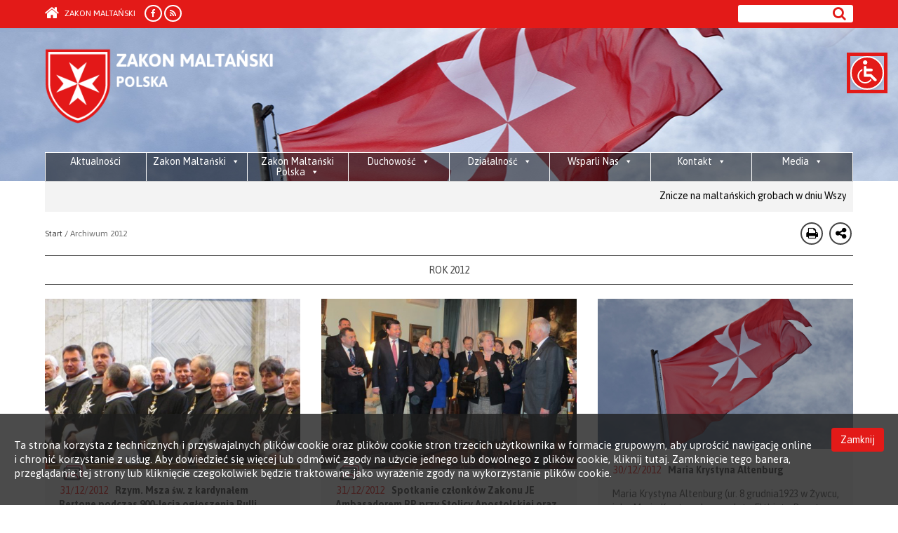

--- FILE ---
content_type: text/html; charset=UTF-8
request_url: https://zakonmaltanski.pl/2012/
body_size: 13740
content:
<!DOCTYPE html>
<html lang="pl-PL" >

<head>
    <title> Suwerenny Rycerski Zakon Maltański </title>
    <meta charset="UTF-8">
    <meta name="viewport" content="width=device-width, initial-scale=1.0">
    <meta name="google-site-verification" content="71qEmizTARfrSMEUg16cdMewGrGE-RCq8tWAOr3cy_8" />
    <link rel="apple-touch-icon" sizes="57x57" href="/wp-content/themes/zakon/img/favicons/apple-touch-icon-57x57.png?v=2">
	<link rel="apple-touch-icon" sizes="60x60" href="/wp-content/themes/zakon/img/favicons/apple-touch-icon-60x60.png?v=2">
	<link rel="apple-touch-icon" sizes="72x72" href="/wp-content/themes/zakon/img/favicons/apple-touch-icon-72x72.png?v=2">
	<link rel="apple-touch-icon" sizes="76x76" href="/wp-content/themes/zakon/img/favicons/apple-touch-icon-76x76.png?v=2">
	<link rel="apple-touch-icon" sizes="114x114" href="/wp-content/themes/zakon/img/favicons/apple-touch-icon-114x114.png?v=2">
	<link rel="apple-touch-icon" sizes="120x120" href="/wp-content/themes/zakon/img/favicons/apple-touch-icon-120x120.png?v=2">
	<link rel="apple-touch-icon" sizes="144x144" href="/wp-content/themes/zakon/img/favicons/apple-touch-icon-144x144.png?v=2">
	<link rel="apple-touch-icon" sizes="152x152" href="/wp-content/themes/zakon/img/favicons/apple-touch-icon-152x152.png?v=2">
	<link rel="apple-touch-icon" sizes="180x180" href="/wp-content/themes/zakon/img/favicons/apple-touch-icon-180x180.png?v=2">
	<link rel="icon" type="image/png" href="/wp-content/themes/zakon/img/favicons/favicon-32x32.png?v=2" sizes="32x32">
	<link rel="icon" type="image/png" href="/wp-content/themes/zakon/img/favicons/android-chrome-192x192.png?v=2" sizes="192x192">
	<link rel="icon" type="image/png" href="/wp-content/themes/zakon/img/favicons/favicon-96x96.png?v=2" sizes="96x96">
	<link rel="icon" type="image/png" href="/wp-content/themes/zakon/img/favicons/favicon-16x16.png?v=2" sizes="16x16">
	<link rel="manifest" href="/wp-content/themes/zakon/img/favicons/manifest.json">
	<link rel="mask-icon" href="/wp-content/themes/zakon/img/favicons/safari-pinned-tab.svg?v=2" color="#e31a18">
	<link rel="shortcut icon" href="/wp-content/themes/zakon/img/favicons/favicon.ico?v=2">
	<meta name="apple-mobile-web-app-title" content="ZPKM">
	<meta name="application-name" content="ZPKM">
	<meta name="msapplication-TileColor" content="#da532c">
	<meta name="msapplication-TileImage" content="/wp-content/themes/zakon/img/favicons/mstile-144x144.png?v=2">
	<meta name="msapplication-config" content="/wp-content/themes/zakon/img/favicons/browserconfig.xml">
	<meta name="theme-color" content="#ffffff">
	
    <link rel="pingback" href="https://zakonmaltanski.pl/xmlrpc.php">
    <!-- Le fav and touch icons -->
    <link rel="shortcut icon" href="https://zakonmaltanski.pl/wp-content/themes/zakon/img/author.jpg">
	<script src="https://www.openlayers.org/api/OpenLayers.js"></script>
	
    <meta name='robots' content='max-image-preview:large' />
<link rel='dns-prefetch' href='//ajax.googleapis.com' />
<link rel='dns-prefetch' href='//s.w.org' />
		<!-- This site uses the Google Analytics by MonsterInsights plugin v8.12.1 - Using Analytics tracking - https://www.monsterinsights.com/ -->
							<script
				src="//www.googletagmanager.com/gtag/js?id=UA-122818822-1"  data-cfasync="false" data-wpfc-render="false" type="text/javascript" async></script>
			<script data-cfasync="false" data-wpfc-render="false" type="text/javascript">
				var mi_version = '8.12.1';
				var mi_track_user = true;
				var mi_no_track_reason = '';
				
								var disableStrs = [
															'ga-disable-UA-122818822-1',
									];

				/* Function to detect opted out users */
				function __gtagTrackerIsOptedOut() {
					for (var index = 0; index < disableStrs.length; index++) {
						if (document.cookie.indexOf(disableStrs[index] + '=true') > -1) {
							return true;
						}
					}

					return false;
				}

				/* Disable tracking if the opt-out cookie exists. */
				if (__gtagTrackerIsOptedOut()) {
					for (var index = 0; index < disableStrs.length; index++) {
						window[disableStrs[index]] = true;
					}
				}

				/* Opt-out function */
				function __gtagTrackerOptout() {
					for (var index = 0; index < disableStrs.length; index++) {
						document.cookie = disableStrs[index] + '=true; expires=Thu, 31 Dec 2099 23:59:59 UTC; path=/';
						window[disableStrs[index]] = true;
					}
				}

				if ('undefined' === typeof gaOptout) {
					function gaOptout() {
						__gtagTrackerOptout();
					}
				}
								window.dataLayer = window.dataLayer || [];

				window.MonsterInsightsDualTracker = {
					helpers: {},
					trackers: {},
				};
				if (mi_track_user) {
					function __gtagDataLayer() {
						dataLayer.push(arguments);
					}

					function __gtagTracker(type, name, parameters) {
						if (!parameters) {
							parameters = {};
						}

						if (parameters.send_to) {
							__gtagDataLayer.apply(null, arguments);
							return;
						}

						if (type === 'event') {
							
														parameters.send_to = monsterinsights_frontend.ua;
							__gtagDataLayer(type, name, parameters);
													} else {
							__gtagDataLayer.apply(null, arguments);
						}
					}

					__gtagTracker('js', new Date());
					__gtagTracker('set', {
						'developer_id.dZGIzZG': true,
											});
															__gtagTracker('config', 'UA-122818822-1', {"forceSSL":"true"} );
										window.gtag = __gtagTracker;										(function () {
						/* https://developers.google.com/analytics/devguides/collection/analyticsjs/ */
						/* ga and __gaTracker compatibility shim. */
						var noopfn = function () {
							return null;
						};
						var newtracker = function () {
							return new Tracker();
						};
						var Tracker = function () {
							return null;
						};
						var p = Tracker.prototype;
						p.get = noopfn;
						p.set = noopfn;
						p.send = function () {
							var args = Array.prototype.slice.call(arguments);
							args.unshift('send');
							__gaTracker.apply(null, args);
						};
						var __gaTracker = function () {
							var len = arguments.length;
							if (len === 0) {
								return;
							}
							var f = arguments[len - 1];
							if (typeof f !== 'object' || f === null || typeof f.hitCallback !== 'function') {
								if ('send' === arguments[0]) {
									var hitConverted, hitObject = false, action;
									if ('event' === arguments[1]) {
										if ('undefined' !== typeof arguments[3]) {
											hitObject = {
												'eventAction': arguments[3],
												'eventCategory': arguments[2],
												'eventLabel': arguments[4],
												'value': arguments[5] ? arguments[5] : 1,
											}
										}
									}
									if ('pageview' === arguments[1]) {
										if ('undefined' !== typeof arguments[2]) {
											hitObject = {
												'eventAction': 'page_view',
												'page_path': arguments[2],
											}
										}
									}
									if (typeof arguments[2] === 'object') {
										hitObject = arguments[2];
									}
									if (typeof arguments[5] === 'object') {
										Object.assign(hitObject, arguments[5]);
									}
									if ('undefined' !== typeof arguments[1].hitType) {
										hitObject = arguments[1];
										if ('pageview' === hitObject.hitType) {
											hitObject.eventAction = 'page_view';
										}
									}
									if (hitObject) {
										action = 'timing' === arguments[1].hitType ? 'timing_complete' : hitObject.eventAction;
										hitConverted = mapArgs(hitObject);
										__gtagTracker('event', action, hitConverted);
									}
								}
								return;
							}

							function mapArgs(args) {
								var arg, hit = {};
								var gaMap = {
									'eventCategory': 'event_category',
									'eventAction': 'event_action',
									'eventLabel': 'event_label',
									'eventValue': 'event_value',
									'nonInteraction': 'non_interaction',
									'timingCategory': 'event_category',
									'timingVar': 'name',
									'timingValue': 'value',
									'timingLabel': 'event_label',
									'page': 'page_path',
									'location': 'page_location',
									'title': 'page_title',
								};
								for (arg in args) {
																		if (!(!args.hasOwnProperty(arg) || !gaMap.hasOwnProperty(arg))) {
										hit[gaMap[arg]] = args[arg];
									} else {
										hit[arg] = args[arg];
									}
								}
								return hit;
							}

							try {
								f.hitCallback();
							} catch (ex) {
							}
						};
						__gaTracker.create = newtracker;
						__gaTracker.getByName = newtracker;
						__gaTracker.getAll = function () {
							return [];
						};
						__gaTracker.remove = noopfn;
						__gaTracker.loaded = true;
						window['__gaTracker'] = __gaTracker;
					})();
									} else {
										console.log("");
					(function () {
						function __gtagTracker() {
							return null;
						}

						window['__gtagTracker'] = __gtagTracker;
						window['gtag'] = __gtagTracker;
					})();
									}
			</script>
				<!-- / Google Analytics by MonsterInsights -->
		<script type="text/javascript">
window._wpemojiSettings = {"baseUrl":"https:\/\/s.w.org\/images\/core\/emoji\/13.1.0\/72x72\/","ext":".png","svgUrl":"https:\/\/s.w.org\/images\/core\/emoji\/13.1.0\/svg\/","svgExt":".svg","source":{"concatemoji":"https:\/\/zakonmaltanski.pl\/wp-includes\/js\/wp-emoji-release.min.js?ver=5.9.12"}};
/*! This file is auto-generated */
!function(e,a,t){var n,r,o,i=a.createElement("canvas"),p=i.getContext&&i.getContext("2d");function s(e,t){var a=String.fromCharCode;p.clearRect(0,0,i.width,i.height),p.fillText(a.apply(this,e),0,0);e=i.toDataURL();return p.clearRect(0,0,i.width,i.height),p.fillText(a.apply(this,t),0,0),e===i.toDataURL()}function c(e){var t=a.createElement("script");t.src=e,t.defer=t.type="text/javascript",a.getElementsByTagName("head")[0].appendChild(t)}for(o=Array("flag","emoji"),t.supports={everything:!0,everythingExceptFlag:!0},r=0;r<o.length;r++)t.supports[o[r]]=function(e){if(!p||!p.fillText)return!1;switch(p.textBaseline="top",p.font="600 32px Arial",e){case"flag":return s([127987,65039,8205,9895,65039],[127987,65039,8203,9895,65039])?!1:!s([55356,56826,55356,56819],[55356,56826,8203,55356,56819])&&!s([55356,57332,56128,56423,56128,56418,56128,56421,56128,56430,56128,56423,56128,56447],[55356,57332,8203,56128,56423,8203,56128,56418,8203,56128,56421,8203,56128,56430,8203,56128,56423,8203,56128,56447]);case"emoji":return!s([10084,65039,8205,55357,56613],[10084,65039,8203,55357,56613])}return!1}(o[r]),t.supports.everything=t.supports.everything&&t.supports[o[r]],"flag"!==o[r]&&(t.supports.everythingExceptFlag=t.supports.everythingExceptFlag&&t.supports[o[r]]);t.supports.everythingExceptFlag=t.supports.everythingExceptFlag&&!t.supports.flag,t.DOMReady=!1,t.readyCallback=function(){t.DOMReady=!0},t.supports.everything||(n=function(){t.readyCallback()},a.addEventListener?(a.addEventListener("DOMContentLoaded",n,!1),e.addEventListener("load",n,!1)):(e.attachEvent("onload",n),a.attachEvent("onreadystatechange",function(){"complete"===a.readyState&&t.readyCallback()})),(n=t.source||{}).concatemoji?c(n.concatemoji):n.wpemoji&&n.twemoji&&(c(n.twemoji),c(n.wpemoji)))}(window,document,window._wpemojiSettings);
</script>
<style type="text/css">
img.wp-smiley,
img.emoji {
	display: inline !important;
	border: none !important;
	box-shadow: none !important;
	height: 1em !important;
	width: 1em !important;
	margin: 0 0.07em !important;
	vertical-align: -0.1em !important;
	background: none !important;
	padding: 0 !important;
}
</style>
	<link rel='stylesheet' id='wp-block-library-css'  href='https://zakonmaltanski.pl/wp-includes/css/dist/block-library/style.min.css?ver=5.9.12' type='text/css' media='all' />
<style id='global-styles-inline-css' type='text/css'>
body{--wp--preset--color--black: #000000;--wp--preset--color--cyan-bluish-gray: #abb8c3;--wp--preset--color--white: #ffffff;--wp--preset--color--pale-pink: #f78da7;--wp--preset--color--vivid-red: #cf2e2e;--wp--preset--color--luminous-vivid-orange: #ff6900;--wp--preset--color--luminous-vivid-amber: #fcb900;--wp--preset--color--light-green-cyan: #7bdcb5;--wp--preset--color--vivid-green-cyan: #00d084;--wp--preset--color--pale-cyan-blue: #8ed1fc;--wp--preset--color--vivid-cyan-blue: #0693e3;--wp--preset--color--vivid-purple: #9b51e0;--wp--preset--gradient--vivid-cyan-blue-to-vivid-purple: linear-gradient(135deg,rgba(6,147,227,1) 0%,rgb(155,81,224) 100%);--wp--preset--gradient--light-green-cyan-to-vivid-green-cyan: linear-gradient(135deg,rgb(122,220,180) 0%,rgb(0,208,130) 100%);--wp--preset--gradient--luminous-vivid-amber-to-luminous-vivid-orange: linear-gradient(135deg,rgba(252,185,0,1) 0%,rgba(255,105,0,1) 100%);--wp--preset--gradient--luminous-vivid-orange-to-vivid-red: linear-gradient(135deg,rgba(255,105,0,1) 0%,rgb(207,46,46) 100%);--wp--preset--gradient--very-light-gray-to-cyan-bluish-gray: linear-gradient(135deg,rgb(238,238,238) 0%,rgb(169,184,195) 100%);--wp--preset--gradient--cool-to-warm-spectrum: linear-gradient(135deg,rgb(74,234,220) 0%,rgb(151,120,209) 20%,rgb(207,42,186) 40%,rgb(238,44,130) 60%,rgb(251,105,98) 80%,rgb(254,248,76) 100%);--wp--preset--gradient--blush-light-purple: linear-gradient(135deg,rgb(255,206,236) 0%,rgb(152,150,240) 100%);--wp--preset--gradient--blush-bordeaux: linear-gradient(135deg,rgb(254,205,165) 0%,rgb(254,45,45) 50%,rgb(107,0,62) 100%);--wp--preset--gradient--luminous-dusk: linear-gradient(135deg,rgb(255,203,112) 0%,rgb(199,81,192) 50%,rgb(65,88,208) 100%);--wp--preset--gradient--pale-ocean: linear-gradient(135deg,rgb(255,245,203) 0%,rgb(182,227,212) 50%,rgb(51,167,181) 100%);--wp--preset--gradient--electric-grass: linear-gradient(135deg,rgb(202,248,128) 0%,rgb(113,206,126) 100%);--wp--preset--gradient--midnight: linear-gradient(135deg,rgb(2,3,129) 0%,rgb(40,116,252) 100%);--wp--preset--duotone--dark-grayscale: url('#wp-duotone-dark-grayscale');--wp--preset--duotone--grayscale: url('#wp-duotone-grayscale');--wp--preset--duotone--purple-yellow: url('#wp-duotone-purple-yellow');--wp--preset--duotone--blue-red: url('#wp-duotone-blue-red');--wp--preset--duotone--midnight: url('#wp-duotone-midnight');--wp--preset--duotone--magenta-yellow: url('#wp-duotone-magenta-yellow');--wp--preset--duotone--purple-green: url('#wp-duotone-purple-green');--wp--preset--duotone--blue-orange: url('#wp-duotone-blue-orange');--wp--preset--font-size--small: 13px;--wp--preset--font-size--medium: 20px;--wp--preset--font-size--large: 36px;--wp--preset--font-size--x-large: 42px;}.has-black-color{color: var(--wp--preset--color--black) !important;}.has-cyan-bluish-gray-color{color: var(--wp--preset--color--cyan-bluish-gray) !important;}.has-white-color{color: var(--wp--preset--color--white) !important;}.has-pale-pink-color{color: var(--wp--preset--color--pale-pink) !important;}.has-vivid-red-color{color: var(--wp--preset--color--vivid-red) !important;}.has-luminous-vivid-orange-color{color: var(--wp--preset--color--luminous-vivid-orange) !important;}.has-luminous-vivid-amber-color{color: var(--wp--preset--color--luminous-vivid-amber) !important;}.has-light-green-cyan-color{color: var(--wp--preset--color--light-green-cyan) !important;}.has-vivid-green-cyan-color{color: var(--wp--preset--color--vivid-green-cyan) !important;}.has-pale-cyan-blue-color{color: var(--wp--preset--color--pale-cyan-blue) !important;}.has-vivid-cyan-blue-color{color: var(--wp--preset--color--vivid-cyan-blue) !important;}.has-vivid-purple-color{color: var(--wp--preset--color--vivid-purple) !important;}.has-black-background-color{background-color: var(--wp--preset--color--black) !important;}.has-cyan-bluish-gray-background-color{background-color: var(--wp--preset--color--cyan-bluish-gray) !important;}.has-white-background-color{background-color: var(--wp--preset--color--white) !important;}.has-pale-pink-background-color{background-color: var(--wp--preset--color--pale-pink) !important;}.has-vivid-red-background-color{background-color: var(--wp--preset--color--vivid-red) !important;}.has-luminous-vivid-orange-background-color{background-color: var(--wp--preset--color--luminous-vivid-orange) !important;}.has-luminous-vivid-amber-background-color{background-color: var(--wp--preset--color--luminous-vivid-amber) !important;}.has-light-green-cyan-background-color{background-color: var(--wp--preset--color--light-green-cyan) !important;}.has-vivid-green-cyan-background-color{background-color: var(--wp--preset--color--vivid-green-cyan) !important;}.has-pale-cyan-blue-background-color{background-color: var(--wp--preset--color--pale-cyan-blue) !important;}.has-vivid-cyan-blue-background-color{background-color: var(--wp--preset--color--vivid-cyan-blue) !important;}.has-vivid-purple-background-color{background-color: var(--wp--preset--color--vivid-purple) !important;}.has-black-border-color{border-color: var(--wp--preset--color--black) !important;}.has-cyan-bluish-gray-border-color{border-color: var(--wp--preset--color--cyan-bluish-gray) !important;}.has-white-border-color{border-color: var(--wp--preset--color--white) !important;}.has-pale-pink-border-color{border-color: var(--wp--preset--color--pale-pink) !important;}.has-vivid-red-border-color{border-color: var(--wp--preset--color--vivid-red) !important;}.has-luminous-vivid-orange-border-color{border-color: var(--wp--preset--color--luminous-vivid-orange) !important;}.has-luminous-vivid-amber-border-color{border-color: var(--wp--preset--color--luminous-vivid-amber) !important;}.has-light-green-cyan-border-color{border-color: var(--wp--preset--color--light-green-cyan) !important;}.has-vivid-green-cyan-border-color{border-color: var(--wp--preset--color--vivid-green-cyan) !important;}.has-pale-cyan-blue-border-color{border-color: var(--wp--preset--color--pale-cyan-blue) !important;}.has-vivid-cyan-blue-border-color{border-color: var(--wp--preset--color--vivid-cyan-blue) !important;}.has-vivid-purple-border-color{border-color: var(--wp--preset--color--vivid-purple) !important;}.has-vivid-cyan-blue-to-vivid-purple-gradient-background{background: var(--wp--preset--gradient--vivid-cyan-blue-to-vivid-purple) !important;}.has-light-green-cyan-to-vivid-green-cyan-gradient-background{background: var(--wp--preset--gradient--light-green-cyan-to-vivid-green-cyan) !important;}.has-luminous-vivid-amber-to-luminous-vivid-orange-gradient-background{background: var(--wp--preset--gradient--luminous-vivid-amber-to-luminous-vivid-orange) !important;}.has-luminous-vivid-orange-to-vivid-red-gradient-background{background: var(--wp--preset--gradient--luminous-vivid-orange-to-vivid-red) !important;}.has-very-light-gray-to-cyan-bluish-gray-gradient-background{background: var(--wp--preset--gradient--very-light-gray-to-cyan-bluish-gray) !important;}.has-cool-to-warm-spectrum-gradient-background{background: var(--wp--preset--gradient--cool-to-warm-spectrum) !important;}.has-blush-light-purple-gradient-background{background: var(--wp--preset--gradient--blush-light-purple) !important;}.has-blush-bordeaux-gradient-background{background: var(--wp--preset--gradient--blush-bordeaux) !important;}.has-luminous-dusk-gradient-background{background: var(--wp--preset--gradient--luminous-dusk) !important;}.has-pale-ocean-gradient-background{background: var(--wp--preset--gradient--pale-ocean) !important;}.has-electric-grass-gradient-background{background: var(--wp--preset--gradient--electric-grass) !important;}.has-midnight-gradient-background{background: var(--wp--preset--gradient--midnight) !important;}.has-small-font-size{font-size: var(--wp--preset--font-size--small) !important;}.has-medium-font-size{font-size: var(--wp--preset--font-size--medium) !important;}.has-large-font-size{font-size: var(--wp--preset--font-size--large) !important;}.has-x-large-font-size{font-size: var(--wp--preset--font-size--x-large) !important;}
</style>
<link rel='stylesheet' id='fast-micro-pay-css'  href='https://zakonmaltanski.pl/wp-content/plugins/fast-micro-pay/css/fast-micro-pay.css?ver=1.8.9' type='text/css' media='all' />
<link rel='stylesheet' id='cookie-css-css'  href='https://zakonmaltanski.pl/wp-content/plugins/smom-cookiespolicy//css/cookies-policy.css?ver=5.9.12' type='text/css' media='all' />
<link rel='stylesheet' id='megamenu-css'  href='https://zakonmaltanski.pl/wp-content/uploads/maxmegamenu/style.css?ver=51eee3' type='text/css' media='all' />
<link rel='stylesheet' id='dashicons-css'  href='https://zakonmaltanski.pl/wp-includes/css/dashicons.min.css?ver=5.9.12' type='text/css' media='all' />
<link rel='stylesheet' id='kopa-font-awesome-css'  href='https://zakonmaltanski.pl/wp-content/themes/zakon/css/font-awesome.css?ver=5.9.12' type='text/css' media='all' />
<link rel='stylesheet' id='kopa-bootstrap-css'  href='https://zakonmaltanski.pl/wp-content/themes/zakon/css/bootstrap.css?ver=5.9.12' type='text/css' media='all' />
<link rel='stylesheet' id='kopa-superfish-css'  href='https://zakonmaltanski.pl/wp-content/themes/zakon/css/superfish.css?ver=5.9.12' type='text/css' media='all' />
<link rel='stylesheet' id='kopa-megafish-css'  href='https://zakonmaltanski.pl/wp-content/themes/zakon/css/megafish.css?ver=5.9.12' type='text/css' media='all' />
<link rel='stylesheet' id='kopa-owl-carousel-css'  href='https://zakonmaltanski.pl/wp-content/themes/zakon/css/owl.carousel.css?ver=5.9.12' type='text/css' media='all' />
<link rel='stylesheet' id='kopa-owl-theme-css'  href='https://zakonmaltanski.pl/wp-content/themes/zakon/css/owl.theme.css?ver=5.9.12' type='text/css' media='all' />
<link rel='stylesheet' id='kopa-fancy-theme-css'  href='https://zakonmaltanski.pl/wp-content/themes/zakon/css/jquery.fancybox.css?ver=5.9.12' type='text/css' media='all' />
<link rel='stylesheet' id='kopa-navgoco-css'  href='https://zakonmaltanski.pl/wp-content/themes/zakon/css/jquery.navgoco.css?ver=5.9.12' type='text/css' media='all' />
<link rel='stylesheet' id='kopa-style-css'  href='https://zakonmaltanski.pl/wp-content/themes/zakon/style.css?ver=5.9.12' type='text/css' media='all' />
<script type='text/javascript' src='https://zakonmaltanski.pl/wp-content/plugins/google-analytics-for-wordpress/assets/js/frontend-gtag.min.js?ver=8.12.1' id='monsterinsights-frontend-script-js'></script>
<script data-cfasync="false" data-wpfc-render="false" type="text/javascript" id='monsterinsights-frontend-script-js-extra'>/* <![CDATA[ */
var monsterinsights_frontend = {"js_events_tracking":"true","download_extensions":"doc,pdf,ppt,zip,xls,docx,pptx,xlsx","inbound_paths":"[]","home_url":"https:\/\/zakonmaltanski.pl","hash_tracking":"false","ua":"UA-122818822-1","v4_id":""};/* ]]> */
</script>
<script type='text/javascript' src='https://zakonmaltanski.pl/wp-includes/js/jquery/jquery.min.js?ver=3.6.0' id='jquery-core-js'></script>
<script type='text/javascript' src='https://zakonmaltanski.pl/wp-includes/js/jquery/jquery-migrate.min.js?ver=3.3.2' id='jquery-migrate-js'></script>
<script type='text/javascript' id='fast-micro-pay-js-extra'>
/* <![CDATA[ */
var FastMicroPay = {"ajax":"https:\/\/zakonmaltanski.pl\/wp-admin\/admin-ajax.php"};
/* ]]> */
</script>
<script type='text/javascript' src='https://zakonmaltanski.pl/wp-content/plugins/fast-micro-pay/js/fast-micro-pay.js?ver=1.8.9' id='fast-micro-pay-js'></script>
<script type='text/javascript' src='https://ajax.googleapis.com/ajax/libs/jquery/2.2.0/jquery.min.js?ver=5.9.12' id='namespaceformyscript-js'></script>
<script type='text/javascript' src='https://zakonmaltanski.pl/wp-content/plugins/smom-cookiespolicy//js/cookies-policy.js' id='javascript-js'></script>
<script type='text/javascript' src='https://zakonmaltanski.pl/wp-content/themes/zakon/js/jquery-1.10.2.min.js' id='jqueryz-js'></script>
<script type='text/javascript' src='https://zakonmaltanski.pl/wp-content/themes/zakon/js/modernizr.custom.js' id='modernizr.custom-js'></script>
<script type='text/javascript' src='https://zakonmaltanski.pl/wp-content/themes/zakon/js/bootstrap.min.js' id='bootstrap-js'></script>
<link rel="https://api.w.org/" href="https://zakonmaltanski.pl/wp-json/" /><link rel="EditURI" type="application/rsd+xml" title="RSD" href="https://zakonmaltanski.pl/xmlrpc.php?rsd" />
<link rel="wlwmanifest" type="application/wlwmanifest+xml" href="https://zakonmaltanski.pl/wp-includes/wlwmanifest.xml" /> 
<meta name="generator" content="WordPress 5.9.12" />
    <script>
     var path_policy = ("https://zakonmaltanski.pl/wp-content/plugins/smom-cookiespolicy/");
    </script>
    <div id='policy_privacy' class='policy_privacy'><p>Ta strona korzysta z technicznych i przyswajalnych plików cookie oraz plików cookie stron trzecich użytkownika w formacie grupowym, aby uprościć nawigację online i chronić korzystanie z usług. Aby dowiedzieć się więcej lub odmówić zgody na użycie jednego lub dowolnego z plików cookie, kliknij tutaj. Zamknięcie tego banera, przeglądanie tej strony lub kliknięcie czegokolwiek będzie traktowane jako wyrażenie zgody na wykorzystanie plików cookie.</p><a class="btn policy_btn accept">Zamknij</a></div><link rel="icon" href="https://zakonmaltanski.pl/wp-content/uploads/2023/06/cropped-tarcza-32x32.png" sizes="32x32" />
<link rel="icon" href="https://zakonmaltanski.pl/wp-content/uploads/2023/06/cropped-tarcza-192x192.png" sizes="192x192" />
<link rel="apple-touch-icon" href="https://zakonmaltanski.pl/wp-content/uploads/2023/06/cropped-tarcza-180x180.png" />
<meta name="msapplication-TileImage" content="https://zakonmaltanski.pl/wp-content/uploads/2023/06/cropped-tarcza-270x270.png" />
		<style type="text/css" id="wp-custom-css">
			.zrzutka {
		width:40%;
		float: right;
	}
	.zrzutka > img {
		padding-top: 5px;
		display: block;
	}
.siepomaga {
		width: 45%;
	  height:100%;
		margin: 0 2.5%;
		float: left;
	}
	.siepomaga > img {
		position: relative;
		padding-top: 5px;
		display: block;
	}

header .main-header #mega-menu-wrap-main-menu {
    margin-top: 30px;
    background: rgba(34,34,34,.49);
    transition: all .3s ease;
    width: auto;
}

header .main-header #mega-menu-wrap-main-menu.scrolled {
    position: fixed;
    top: 14px;
    z-index: 99;
    background: #454545;
    left: 0;
    width: 100%;
    transition: all .3s ease;
}		</style>
		<style type="text/css">/** Mega Menu CSS: fs **/</style>
</head>
 
<script type="text/javascript">
    var lang = '';
</script>

<body  class="kopa-home-page">

<header class="kopa-header">
    <div class="kopa-header-top" style="">
        <div class="wrapper">
            <div class="row">
                    <div class="col-md-12 hidden-sm hidden-xs hide-for-print">
                        <div class="search-module">
                            <form role="search" method="get" id="searchform" class="searchform" action="https://zakonmaltanski.pl/" ><div><input type="text" value=""  name="s" id="s" /><input type="submit" id="searchsubmit" value="&#xf002;" /></div></form>                        </div>

                        
                        <a href="https://zakonmaltanski.pl" class="back-home"><i class="fa fa-home"></i> Zakon Maltański</a>
                        <ul class="social">
                            <li><a href="https://www.facebook.com/pomocmaltanska/" target="_blank"><i class="fa fa-facebook"></i></a></li><li><a href="http://zakonmaltanski.pl/2012/&feed=rss2" target="_blank"><i class="fa fa-rss"></i></a></li>                        </ul>
                    </div>
                    <div class="col-xs-12 hidden-lg hidden-md hide-for-print">
                        <nav class="top-nav-mobile clearfix ">
                            <a class="pull" style="float: left;"><span class="fa fa-align-justify"></span></a>
                            
                            <a href="https://zakonmaltanski.pl" class="back-home" style="float: left;"><i class="fa fa-home"></i> Zakon Maltański</a>
                            <ul class="top-menu-mobile clearfix">
                                <li>
                                    <ul class="social">
        					        <li><a href="https://www.facebook.com/pomocmaltanska/" target="_blank"><i class="fa fa-facebook"></i></a></li><li><a href="http://zakonmaltanski.pl/2012/&feed=rss2" target="_blank"><i class="fa fa-rss"></i></a></li>        					       </ul>
                                </li>
                                <li class="">
                                                                    </li>
                                <li>
        	                        <div class="search-module">
        								<form role="search" method="get" id="searchform" class="searchform" action="https://zakonmaltanski.pl/" ><div><input type="text" value=""  name="s" id="s" /><input type="submit" id="searchsubmit" value="&#xf002;" /></div></form>        	        				</div>
                				</li>
                            </ul>
                        </nav>
                    </div>
            </div>
        </div>
    </div>
    
    <div id='head_loogo' style="background-image:url('https://zakonmaltanski.pl/wp-content/themes/zakon/images/header-logo.jpg') !important;" class="kopa-header-middle">
        <div class="wrapper">
            <div class="order-popup">Suwerenny Rycerski Zakon Szpitalników Świętego Jana Jerozolimskiego zwany Rodyjskim i Maltańskim</div>
            <h1 style="background: transparent url('https://zakonmaltanski.pl/wp-content/themes/zakon/images/smom_logo_pl.png') top left no-repeat !important; background-size: 100% !important;" class="logo"><a href="https://zakonmaltanski.pl">Order of Malta</a></h1>
            <div class="hd-middle-right hide-for-print">
                <div class="middle-right-bottom">
                    <div id="mega-menu-wrap-primary-menu" class="mega-menu-wrap"><div class="mega-menu-toggle"><div class="mega-toggle-blocks-left"></div><div class="mega-toggle-blocks-center"></div><div class="mega-toggle-blocks-right"><div class='mega-toggle-block mega-menu-toggle-block mega-toggle-block-1' id='mega-toggle-block-1' tabindex='0'><span class='mega-toggle-label' role='button' aria-expanded='false'><span class='mega-toggle-label-closed'>MENU</span><span class='mega-toggle-label-open'>MENU</span></span></div></div></div><ul id="mega-menu-primary-menu" class="mega-menu max-mega-menu mega-menu-horizontal mega-no-js" data-event="hover_intent" data-effect="fade_up" data-effect-speed="200" data-effect-mobile="disabled" data-effect-speed-mobile="0" data-mobile-force-width="false" data-second-click="go" data-document-click="collapse" data-vertical-behaviour="standard" data-breakpoint="600" data-unbind="true" data-mobile-state="collapse_all" data-hover-intent-timeout="300" data-hover-intent-interval="100"><li class='mega-menu-item mega-menu-item-type-post_type mega-menu-item-object-page mega-align-bottom-left mega-menu-flyout mega-menu-item-319' id='mega-menu-item-319'><a class="mega-menu-link" href="https://zakonmaltanski.pl/aktualnosci/" tabindex="0">Aktualności</a></li><li class='mega-menu-item mega-menu-item-type-post_type mega-menu-item-object-page mega-menu-item-has-children mega-align-bottom-left mega-menu-flyout mega-menu-item-322' id='mega-menu-item-322'><a class="mega-menu-link" href="https://zakonmaltanski.pl/zakon-maltanski/" aria-haspopup="true" aria-expanded="false" tabindex="0">Zakon Maltański<span class="mega-indicator"></span></a>
<ul class="mega-sub-menu">
<li class='mega-menu-item mega-menu-item-type-post_type mega-menu-item-object-page mega-menu-item-323' id='mega-menu-item-323'><a class="mega-menu-link" href="https://zakonmaltanski.pl/zakon-maltanski/misja/">Misja</a></li><li class='mega-menu-item mega-menu-item-type-post_type mega-menu-item-object-page mega-menu-item-324' id='mega-menu-item-324'><a class="mega-menu-link" href="https://zakonmaltanski.pl/zakon-maltanski/historia-zakonu/">Historia Zakonu</a></li><li class='mega-menu-item mega-menu-item-type-post_type mega-menu-item-object-page mega-menu-item-326' id='mega-menu-item-326'><a class="mega-menu-link" href="https://zakonmaltanski.pl/zakon-maltanski/wladze-zakonu/">Władze Zakonu</a></li><li class='mega-menu-item mega-menu-item-type-post_type mega-menu-item-object-page mega-menu-item-327' id='mega-menu-item-327'><a class="mega-menu-link" href="https://zakonmaltanski.pl/zakon-maltanski/czlonkowie-zakonu/">Członkowie Zakonu</a></li><li class='mega-menu-item mega-menu-item-type-post_type mega-menu-item-object-page mega-menu-item-328' id='mega-menu-item-328'><a class="mega-menu-link" href="https://zakonmaltanski.pl/zakon-maltanski/symbole-i-znaki-zakonu/">Symbole i znaki Zakonu</a></li></ul>
</li><li class='mega-menu-item mega-menu-item-type-post_type mega-menu-item-object-page mega-menu-item-has-children mega-align-bottom-left mega-menu-flyout mega-menu-item-330' id='mega-menu-item-330'><a class="mega-menu-link" href="https://zakonmaltanski.pl/zakon-maltanski-w-polsce/" aria-haspopup="true" aria-expanded="false" tabindex="0">Zakon Maltański Polska<span class="mega-indicator"></span></a>
<ul class="mega-sub-menu">
<li class='mega-menu-item mega-menu-item-type-custom mega-menu-item-object-custom mega-menu-item-has-children mega-menu-item-16426' id='mega-menu-item-16426'><a class="mega-menu-link" aria-haspopup="true" aria-expanded="false">Struktura<span class="mega-indicator"></span></a>
	<ul class="mega-sub-menu">
<li class='mega-menu-item mega-menu-item-type-post_type mega-menu-item-object-page mega-menu-item-333' id='mega-menu-item-333'><a class="mega-menu-link" href="https://zakonmaltanski.pl/zakon-maltanski-w-polsce/zarzad-zpkm/">Zarząd</a></li><li class='mega-menu-item mega-menu-item-type-post_type mega-menu-item-object-page mega-menu-item-334' id='mega-menu-item-334'><a class="mega-menu-link" href="https://zakonmaltanski.pl/zakon-maltanski-w-polsce/komisje-statutowe-zpkm/">Komisje</a></li><li class='mega-menu-item mega-menu-item-type-post_type mega-menu-item-object-page mega-menu-item-335' id='mega-menu-item-335'><a class="mega-menu-link" href="https://zakonmaltanski.pl/zakon-maltanski-w-polsce/kapelan-zpkm/">Kapelan</a></li><li class='mega-menu-item mega-menu-item-type-post_type mega-menu-item-object-page mega-menu-item-16630' id='mega-menu-item-16630'><a class="mega-menu-link" href="https://zakonmaltanski.pl/fundacje/">Fundacje</a></li><li class='mega-menu-item mega-menu-item-type-post_type mega-menu-item-object-page mega-menu-item-16639' id='mega-menu-item-16639'><a class="mega-menu-link" href="https://zakonmaltanski.pl/dokumenty/">Dokumenty</a></li>	</ul>
</li><li class='mega-menu-item mega-menu-item-type-custom mega-menu-item-object-custom mega-menu-item-16632' id='mega-menu-item-16632'><a target="_blank" class="mega-menu-link" href="https://polandembassy.orderofmalta.int/pl/">Ambasada</a></li><li class='mega-menu-item mega-menu-item-type-post_type mega-menu-item-object-page mega-menu-item-16633' id='mega-menu-item-16633'><a class="mega-menu-link" href="https://zakonmaltanski.pl/zakon-maltanski-w-polsce/dzieje-zakonu-w-polsce/">Dzieje Zakonu w Polsce</a></li><li class='mega-menu-item mega-menu-item-type-post_type mega-menu-item-object-page mega-menu-item-340' id='mega-menu-item-340'><a class="mega-menu-link" href="https://zakonmaltanski.pl/zakon-maltanski-w-polsce/faq/">FAQ</a></li></ul>
</li><li class='mega-menu-item mega-menu-item-type-custom mega-menu-item-object-custom mega-menu-item-has-children mega-align-bottom-left mega-menu-flyout mega-menu-item-2018' id='mega-menu-item-2018'><a class="mega-menu-link" aria-haspopup="true" aria-expanded="false" tabindex="0">Duchowość<span class="mega-indicator"></span></a>
<ul class="mega-sub-menu">
<li class='mega-menu-item mega-menu-item-type-post_type mega-menu-item-object-page mega-menu-item-16518' id='mega-menu-item-16518'><a class="mega-menu-link" href="https://zakonmaltanski.pl/duchowosc/swieci-zakonu/">Święci Zakonu</a></li><li class='mega-menu-item mega-menu-item-type-post_type mega-menu-item-object-page mega-menu-item-18659' id='mega-menu-item-18659'><a class="mega-menu-link" href="https://zakonmaltanski.pl/duchowosc/sluga-bozy-fra-andrew-bertie/">Sługa Boży Fra Andrew Bertie</a></li><li class='mega-menu-item mega-menu-item-type-post_type mega-menu-item-object-page mega-menu-item-16533' id='mega-menu-item-16533'><a class="mega-menu-link" href="https://zakonmaltanski.pl/strefa-modlitwy/">Strefa Modlitwy</a></li><li class='mega-menu-item mega-menu-item-type-post_type mega-menu-item-object-page mega-menu-item-16525' id='mega-menu-item-16525'><a class="mega-menu-link" href="https://zakonmaltanski.pl/pielgrzymki/">Pielgrzymki</a></li></ul>
</li><li class='mega-menu-item mega-menu-item-type-custom mega-menu-item-object-custom mega-menu-item-has-children mega-align-bottom-left mega-menu-flyout mega-menu-item-12952' id='mega-menu-item-12952'><a class="mega-menu-link" aria-haspopup="true" aria-expanded="false" tabindex="0">Działalność<span class="mega-indicator"></span></a>
<ul class="mega-sub-menu">
<li class='mega-menu-item mega-menu-item-type-post_type mega-menu-item-object-page mega-menu-item-351' id='mega-menu-item-351'><a class="mega-menu-link" href="https://zakonmaltanski.pl/dzialalnosc/mapa-dziel-w-polsce/">Mapa dzieł</a></li><li class='mega-menu-item mega-menu-item-type-post_type mega-menu-item-object-page mega-menu-item-354' id='mega-menu-item-354'><a class="mega-menu-link" href="https://zakonmaltanski.pl/dzialalnosc/centra-pomocy-i-osrodki-maltanskie/">Ośrodki Pomocy</a></li><li class='mega-menu-item mega-menu-item-type-custom mega-menu-item-object-custom mega-menu-item-16745' id='mega-menu-item-16745'><a target="_blank" class="mega-menu-link" href="http://pomocmaltanska.org">Maltańska Służba Medyczna</a></li><li class='mega-menu-item mega-menu-item-type-post_type mega-menu-item-object-page mega-menu-item-16720' id='mega-menu-item-16720'><a class="mega-menu-link" href="https://zakonmaltanski.pl/projekty/">Projekty</a></li><li class='mega-menu-item mega-menu-item-type-post_type mega-menu-item-object-page mega-menu-item-16794' id='mega-menu-item-16794'><a class="mega-menu-link" href="https://zakonmaltanski.pl/wolontariat/">Wolontariat</a></li><li class='mega-menu-item mega-menu-item-type-custom mega-menu-item-object-custom mega-menu-item-14922' id='mega-menu-item-14922'><a class="mega-menu-link" href="https://zakonmaltanski.pl/pomoc-ukrainie/pomoc-ukrainie-2022-informacje-ogolne/">Pomoc Ukrainie</a></li></ul>
</li><li class='mega-menu-item mega-menu-item-type-custom mega-menu-item-object-custom mega-menu-item-has-children mega-align-bottom-left mega-menu-flyout mega-menu-item-2019' id='mega-menu-item-2019'><a class="mega-menu-link" aria-haspopup="true" aria-expanded="false" tabindex="0">Wsparli Nas<span class="mega-indicator"></span></a>
<ul class="mega-sub-menu">
<li class='mega-menu-item mega-menu-item-type-post_type mega-menu-item-object-page mega-menu-item-14429' id='mega-menu-item-14429'><a class="mega-menu-link" href="https://zakonmaltanski.pl/wsparli-nas/sponsorzy-strategiczni/">Sponsorzy Strategiczni</a></li><li class='mega-menu-item mega-menu-item-type-post_type mega-menu-item-object-page mega-menu-item-14428' id='mega-menu-item-14428'><a class="mega-menu-link" href="https://zakonmaltanski.pl/wsparli-nas/sponsorzy-i-darczyncy/">Sponsorzy i Darczyńcy</a></li><li class='mega-menu-item mega-menu-item-type-post_type mega-menu-item-object-page mega-menu-item-14427' id='mega-menu-item-14427'><a class="mega-menu-link" href="https://zakonmaltanski.pl/wsparli-nas/partnerzy/">Partnerzy</a></li></ul>
</li><li class='mega-menu-item mega-menu-item-type-post_type mega-menu-item-object-page mega-menu-item-has-children mega-align-bottom-left mega-menu-flyout mega-menu-item-387' id='mega-menu-item-387'><a class="mega-menu-link" href="https://zakonmaltanski.pl/kontakt/" aria-haspopup="true" aria-expanded="false" tabindex="0">Kontakt<span class="mega-indicator"></span></a>
<ul class="mega-sub-menu">
<li class='mega-menu-item mega-menu-item-type-post_type mega-menu-item-object-page mega-menu-item-15146' id='mega-menu-item-15146'><a class="mega-menu-link" href="https://zakonmaltanski.pl/zakon-maltanski-w-polsce/polityka-prywatnosci/">Polityka Prywatności</a></li></ul>
</li><li class='mega-menu-item mega-menu-item-type-custom mega-menu-item-object-custom mega-menu-item-has-children mega-align-bottom-left mega-menu-flyout mega-menu-item-2020' id='mega-menu-item-2020'><a class="mega-menu-link" aria-haspopup="true" aria-expanded="false" tabindex="0">Media<span class="mega-indicator"></span></a>
<ul class="mega-sub-menu">
<li class='mega-menu-item mega-menu-item-type-custom mega-menu-item-object-custom mega-menu-item-14151' id='mega-menu-item-14151'><a class="mega-menu-link" href="http://zakonmaltanski.pl/filmy-i-albumy/">Zobacz film i album!</a></li><li class='mega-menu-item mega-menu-item-type-post_type mega-menu-item-object-page mega-menu-item-381' id='mega-menu-item-381'><a class="mega-menu-link" href="https://zakonmaltanski.pl/media-galeria-i-publikacje/magazyn-krzyz-maltanski/">Magazyn „Krzyż Maltański”</a></li><li class='mega-menu-item mega-menu-item-type-post_type mega-menu-item-object-page mega-menu-item-382' id='mega-menu-item-382'><a class="mega-menu-link" href="https://zakonmaltanski.pl/media-galeria-i-publikacje/zakon-w-prasie-radio-i-tv/">W prasie, radio i TV</a></li></ul>
</li></ul></div>                    <nav class="main-nav-mobile clearfix">
                        <a style="background-color:rgba(0, 0, 0, 0.3); color:#fff; padding: 10px; border-style: solid; border-width:2px; border-color:#fff;" class="pull">MENU <i style="margin-left:10px;" class="fa fa-angle-down"></i></a>
                        <div class="menu-mobilne-container"><ul id="menu-mobilne" class="main-menu-mobile clearfix"><li id="menu-item-388" class="menu-item menu-item-type-post_type menu-item-object-page menu-item-has-children menu-item-388"><a href="https://zakonmaltanski.pl/aktualnosci/">Aktualności</a>
<ul class="sub-menu">
	<li id="menu-item-1943" class="menu-item menu-item-type-post_type menu-item-object-page menu-item-1943"><a href="https://zakonmaltanski.pl/?page_id=7">Zapowiedzi wydarzeń</a></li>
	<li id="menu-item-1944" class="menu-item menu-item-type-post_type menu-item-object-page menu-item-1944"><a href="https://zakonmaltanski.pl/media-galeria-i-publikacje/archiwum-wydarzen/">Archiwum wydarzeń</a></li>
</ul>
</li>
<li id="menu-item-1945" class="menu-item menu-item-type-post_type menu-item-object-page menu-item-has-children menu-item-1945"><a href="https://zakonmaltanski.pl/zakon-maltanski/">Zakon Maltański</a>
<ul class="sub-menu">
	<li id="menu-item-1946" class="menu-item menu-item-type-post_type menu-item-object-page menu-item-1946"><a href="https://zakonmaltanski.pl/zakon-maltanski/misja/">Misja</a></li>
	<li id="menu-item-1947" class="menu-item menu-item-type-post_type menu-item-object-page menu-item-1947"><a href="https://zakonmaltanski.pl/zakon-maltanski/historia-zakonu/">Historia Zakonu</a></li>
	<li id="menu-item-16452" class="menu-item menu-item-type-post_type menu-item-object-page menu-item-16452"><a href="https://zakonmaltanski.pl/zakon-maltanski/wladze-zakonu/">Władze Zakonu</a></li>
	<li id="menu-item-1949" class="menu-item menu-item-type-post_type menu-item-object-page menu-item-1949"><a href="https://zakonmaltanski.pl/zakon-maltanski/czlonkowie-zakonu/">Członkowie Zakonu</a></li>
	<li id="menu-item-1950" class="menu-item menu-item-type-post_type menu-item-object-page menu-item-1950"><a href="https://zakonmaltanski.pl/zakon-maltanski/symbole-i-znaki-zakonu/">Symbole i znaki Zakonu</a></li>
</ul>
</li>
<li id="menu-item-1952" class="menu-item menu-item-type-post_type menu-item-object-page menu-item-has-children menu-item-1952"><a href="https://zakonmaltanski.pl/zakon-maltanski-w-polsce/">Zakon Maltański Polska</a>
<ul class="sub-menu">
	<li id="menu-item-16428" class="menu-item menu-item-type-custom menu-item-object-custom menu-item-has-children menu-item-16428"><a href="#">Struktura</a>
	<ul class="sub-menu">
		<li id="menu-item-16334" class="menu-item menu-item-type-post_type menu-item-object-page menu-item-16334"><a href="https://zakonmaltanski.pl/zakon-maltanski-w-polsce/zarzad-zpkm/">Zarząd ZPKM</a></li>
		<li id="menu-item-1956" class="menu-item menu-item-type-post_type menu-item-object-page menu-item-1956"><a href="https://zakonmaltanski.pl/zakon-maltanski-w-polsce/komisje-statutowe-zpkm/">Komisje Statutowe ZPKM</a></li>
		<li id="menu-item-1957" class="menu-item menu-item-type-post_type menu-item-object-page menu-item-1957"><a href="https://zakonmaltanski.pl/zakon-maltanski-w-polsce/kapelan-zpkm/">Kapelan</a></li>
		<li id="menu-item-16631" class="menu-item menu-item-type-post_type menu-item-object-page menu-item-16631"><a href="https://zakonmaltanski.pl/fundacje/">Fundacje</a></li>
		<li id="menu-item-16638" class="menu-item menu-item-type-post_type menu-item-object-page menu-item-16638"><a href="https://zakonmaltanski.pl/dokumenty/">Dokumenty</a></li>
	</ul>
</li>
	<li id="menu-item-1958" class="menu-item menu-item-type-custom menu-item-object-custom menu-item-1958"><a target="_blank" rel="noopener" href="https://polandembassy.orderofmalta.int/pl/">Ambasada</a></li>
	<li id="menu-item-1953" class="menu-item menu-item-type-post_type menu-item-object-page menu-item-1953"><a href="https://zakonmaltanski.pl/zakon-maltanski-w-polsce/dzieje-zakonu-w-polsce/">Dzieje Zakonu w Polsce</a></li>
	<li id="menu-item-1962" class="menu-item menu-item-type-post_type menu-item-object-page menu-item-1962"><a href="https://zakonmaltanski.pl/zakon-maltanski-w-polsce/faq/">FAQ</a></li>
</ul>
</li>
<li id="menu-item-1989" class="menu-item menu-item-type-custom menu-item-object-custom menu-item-has-children menu-item-1989"><a>Duchowość</a>
<ul class="sub-menu">
	<li id="menu-item-16532" class="menu-item menu-item-type-post_type menu-item-object-page menu-item-16532"><a href="https://zakonmaltanski.pl/strefa-modlitwy/">Strefa Modlitwy</a></li>
	<li id="menu-item-16517" class="menu-item menu-item-type-post_type menu-item-object-page menu-item-16517"><a href="https://zakonmaltanski.pl/duchowosc/swieci-zakonu/">Święci Zakonu</a></li>
	<li id="menu-item-16526" class="menu-item menu-item-type-post_type menu-item-object-page menu-item-16526"><a href="https://zakonmaltanski.pl/pielgrzymki/">Pielgrzymki</a></li>
</ul>
</li>
<li id="menu-item-1990" class="menu-item menu-item-type-custom menu-item-object-custom menu-item-has-children menu-item-1990"><a>Działalność</a>
<ul class="sub-menu">
	<li id="menu-item-1987" class="menu-item menu-item-type-post_type menu-item-object-page menu-item-1987"><a href="https://zakonmaltanski.pl/dzialalnosc/mapa-dziel-w-polsce/">Mapa dzieł</a></li>
	<li id="menu-item-1973" class="menu-item menu-item-type-post_type menu-item-object-page menu-item-1973"><a href="https://zakonmaltanski.pl/dzialalnosc/centra-pomocy-i-osrodki-maltanskie/">Ośrodki Pomocy</a></li>
	<li id="menu-item-16744" class="menu-item menu-item-type-custom menu-item-object-custom menu-item-16744"><a target="_blank" rel="noopener" href="http://pomocmaltanska.org">Maltańska Służba Medyczna</a></li>
	<li id="menu-item-16721" class="menu-item menu-item-type-post_type menu-item-object-page menu-item-16721"><a href="https://zakonmaltanski.pl/projekty/">Projekty</a></li>
	<li id="menu-item-16795" class="menu-item menu-item-type-post_type menu-item-object-page menu-item-16795"><a href="https://zakonmaltanski.pl/wolontariat/">Wolontariat</a></li>
	<li id="menu-item-14927" class="ukraina menu-item menu-item-type-custom menu-item-object-custom menu-item-14927"><a>Pomoc Ukrainie</a></li>
</ul>
</li>
<li id="menu-item-2005" class="menu-item menu-item-type-custom menu-item-object-custom menu-item-has-children menu-item-2005"><a>Wsparli Nas</a>
<ul class="sub-menu">
	<li id="menu-item-14435" class="menu-item menu-item-type-post_type menu-item-object-page menu-item-14435"><a href="https://zakonmaltanski.pl/wsparli-nas/sponsorzy-strategiczni/">Sponsorzy Strategiczni</a></li>
	<li id="menu-item-14434" class="menu-item menu-item-type-post_type menu-item-object-page menu-item-14434"><a href="https://zakonmaltanski.pl/wsparli-nas/sponsorzy-i-darczyncy/">Sponsorzy i Darczyńcy</a></li>
	<li id="menu-item-14433" class="menu-item menu-item-type-post_type menu-item-object-page menu-item-14433"><a href="https://zakonmaltanski.pl/wsparli-nas/partnerzy/">Partnerzy</a></li>
</ul>
</li>
<li id="menu-item-2017" class="menu-item menu-item-type-post_type menu-item-object-page menu-item-has-children menu-item-2017"><a href="https://zakonmaltanski.pl/kontakt/">Kontakt</a>
<ul class="sub-menu">
	<li id="menu-item-15143" class="menu-item menu-item-type-post_type menu-item-object-page menu-item-15143"><a href="https://zakonmaltanski.pl/zakon-maltanski-w-polsce/polityka-prywatnosci/">Polityka Prywatności</a></li>
</ul>
</li>
<li id="menu-item-2016" class="menu-item menu-item-type-custom menu-item-object-custom menu-item-has-children menu-item-2016"><a>Media</a>
<ul class="sub-menu">
	<li id="menu-item-14153" class="menu-item menu-item-type-custom menu-item-object-custom menu-item-14153"><a href="http://zakonmaltanski.pl/filmy-i-albumy/">Zobacz film i album!</a></li>
	<li id="menu-item-2009" class="menu-item menu-item-type-post_type menu-item-object-page menu-item-2009"><a href="https://zakonmaltanski.pl/media-galeria-i-publikacje/magazyn-krzyz-maltanski/">Magazyn „Krzyż Maltański”</a></li>
	<li id="menu-item-2013" class="menu-item menu-item-type-post_type menu-item-object-page menu-item-2013"><a href="https://zakonmaltanski.pl/media-galeria-i-publikacje/zakon-w-prasie-radio-i-tv/">Zakon w prasie, radio i TV</a></li>
</ul>
</li>
</ul></div>                    </nav>
                </div>
            </div>
        </div>
    </div>
    <div class="wrapper visible-md visible-lg hide-for-print">
        <div class="kopa-header-bottom ">
            <div class="kopa-ticker">
                <ul style="">
                                        <marquee behavior="scroll" direction="left" onmouseover="this.stop();" onmouseout="this.start();">
                                                <li style="display:inline; margin-right:15px;">
                            <b><a style="color:red;">*</a></b>
                            <a href="https://zakonmaltanski.pl/znicze-na-maltanskich-grobach-w-dniu-wszystkich-swietych/">
                                Znicze na maltańskich grobach w dniu Wszystkich Świętych                            </a>
                        </li>
                                                <li style="display:inline; margin-right:15px;">
                            <b><a style="color:red;">Numer Konta*</a></b>
                            <a href="https://zakonmaltanski.pl/80-1020-2892-0000-5902-0122-2520/">
                                Wesprzyj: 80 1020 2892 0000 5902 0122 2520                            </a>
                        </li>
                                                <li style="display:inline; margin-right:15px;">
                            <b><a style="color:red;">*</a></b>
                            <a href="https://zakonmaltanski.pl/przekaz-swoj-15/">
                                Przekaż swój 1,5%                            </a>
                        </li>
                                                                    </marquee>
                </ul>
            </div>
        </div>
    </div>
            <div class="wrapper share-wrapper hide-for-print" style="position: relative;">
    	<ul class="share-n-print-widget">
          <li>
            <a   class="print-button"><i class="fa fa-print"></i></a>
          </li>
          <li>
            <a class="social-button"><i class="fa fa-share-alt"></i></a>
            <ul>
              <li><a onclick="condividi('fb',document.URL)">Facebook</a></li>
              <li><a onclick="condividi('tw',document.URL)">Twitter</a></li>
              <li><a onclick="condividi('g+',document.URL)">Google+</a></li>
              <li><a href="mailto:?subject=Visit this Site&body=Visit this site : http://zakonmaltanski.pl/2012/">e-mail</a></li>
            </ul>
          </li>
        </ul>
    </div>
    
<div id="main-content">
<div class="wrapper">

             <div class="kopa-breadcrumb row">
                <div class="col-xs-12">
                    <span itemtype="http://data-vocabulary.org/Breadcrumb" itemscope="">
                        <a itemprop="url" href="#">
                            <span itemprop="title">Start /</span>
                        </a>
                    </span>
                       
                    <span itemtype="http://data-vocabulary.org/Breadcrumb" itemscope="">
                        <a  itemprop="url" class="current-page">
                            <span itemprop="title">Archiwum 2012 </span>
                        </a>
                    </span>
                </div>
            </div>
            <div class="row">
                <div class="kopa-main-col col-md-12 col-sm-12 col-xs-12">
                    <div class="kopa-entry-list article-list all-news-list">
                                                      
                    
                        <h3 class="widget-title style3">Rok 2012 </h3>
                          <!-- mobile filters -->
                        <nav  style="margin-top:20px;" class="filter-nav-mobile clearfix visible-sm visible-xs">
                            <a class="pull">Archiwum <i style="margin-left:10px;" class="fa fa-angle-down"></i></a>
                            <ul class="filter-menu-mobile clearfix" >
                                 	<li><a href='https://zakonmaltanski.pl/2026/'>2026</a></li>
	<li><a href='https://zakonmaltanski.pl/2025/'>2025</a></li>
	<li><a href='https://zakonmaltanski.pl/2024/'>2024</a></li>
	<li><a href='https://zakonmaltanski.pl/2023/'>2023</a></li>
	<li><a href='https://zakonmaltanski.pl/2022/'>2022</a></li>
	<li><a href='https://zakonmaltanski.pl/2021/'>2021</a></li>
	<li><a href='https://zakonmaltanski.pl/2020/'>2020</a></li>
	<li><a href='https://zakonmaltanski.pl/2019/'>2019</a></li>
	<li><a href='https://zakonmaltanski.pl/2018/'>2018</a></li>
	<li><a href='https://zakonmaltanski.pl/2017/'>2017</a></li>
	<li><a href='https://zakonmaltanski.pl/2016/'>2016</a></li>
	<li><a href='https://zakonmaltanski.pl/2015/'>2015</a></li>
	<li><a href='https://zakonmaltanski.pl/2014/'>2014</a></li>
	<li><a href='https://zakonmaltanski.pl/2013/'>2013</a></li>
	<li><a href='https://zakonmaltanski.pl/2012/' aria-current="page">2012</a></li>
	<li><a href='https://zakonmaltanski.pl/2011/'>2011</a></li>
	<li><a href='https://zakonmaltanski.pl/2010/'>2010</a></li>
	<li><a href='https://zakonmaltanski.pl/2009/'>2009</a></li>
	<li><a href='https://zakonmaltanski.pl/2008/'>2008</a></li>
	<li><a href='https://zakonmaltanski.pl/2007/'>2007</a></li>
	<li><a href='https://zakonmaltanski.pl/2006/'>2006</a></li>
	<li><a href='https://zakonmaltanski.pl/2005/'>2005</a></li>
	<li><a href='https://zakonmaltanski.pl/2004/'>2004</a></li>
	<li><a href='https://zakonmaltanski.pl/2001/'>2001</a></li>
	<li><a href='https://zakonmaltanski.pl/2000/'>2000</a></li>
                                </li>
                            </ul>
                        </nav>
                    <!-- /mobile filters -->

                                                                          
                        <ul class="row clearfix">

                              

                            <li class="col-md-4 col-sm-4 col-xs-12">
                                 <article id="post-4094" class="article-column entry-item standard-post  galerie gallery-post "> 
        <div class="entry-thumb">
                <a  href="https://zakonmaltanski.pl/rzym-msza-sw-z-kardynalem-bertone-podczas-900-lecia-ogloszenia-bulli-papieza-paschalisa-ii-pie-postulatio-voluntatis/">
                    <img width="600" height="400" src="https://zakonmaltanski.pl/wp-content/uploads/2018/07/1691-600x400.jpg" class="attachment-archive size-archive wp-post-image" alt="" loading="lazy" />                </a>
                <span class="thumb-icon"></span>
        	    <div class="subcat-icons">
            		<span class="icon1"></span>
            		<span class="icon2"></span>
            		<span class="icon3"></span>
            		<span class="icon4"></span>
            		<span class="icon5"></span>
                </div>
        </div>
        <div class="entry-content">
            <p class="inline-date-tag">31/12/</span>2012</p>
            <h3 class="entry-title" itemscope="" itemtype="http://schema.org/Event"><a itemprop="name" href="https://zakonmaltanski.pl/rzym-msza-sw-z-kardynalem-bertone-podczas-900-lecia-ogloszenia-bulli-papieza-paschalisa-ii-pie-postulatio-voluntatis/">Rzym. Msza św. z kardynałem Bertone podczas 900-lecia ogłoszenia Bulli Papieża Paschalisa II &#8222;Pie postulatio voluntatis&#8221;</a></h3>
            
            <p></p>
             
        </div>
        <a href="https://zakonmaltanski.pl/rzym-msza-sw-z-kardynalem-bertone-podczas-900-lecia-ogloszenia-bulli-papieza-paschalisa-ii-pie-postulatio-voluntatis/" class="more-link style2">
            <span class="fa fa-long-arrow-right"></span>
            <span>Więcej</span>
        </a>
    </article>                            </li>

                                  

                            <li class="col-md-4 col-sm-4 col-xs-12">
                                 <article id="post-4086" class="article-column entry-item standard-post  galerie gallery-post "> 
        <div class="entry-thumb">
                <a  href="https://zakonmaltanski.pl/spotkanie-czlonkow-zakonu-je-ambasadorem-rp-przy-stolicy-apostolskiej-oraz-zakonie-maltanskim-hanna-suchocka/">
                    <img width="600" height="400" src="https://zakonmaltanski.pl/wp-content/uploads/2018/07/1687-600x400.jpg" class="attachment-archive size-archive wp-post-image" alt="" loading="lazy" />                </a>
                <span class="thumb-icon"></span>
        	    <div class="subcat-icons">
            		<span class="icon1"></span>
            		<span class="icon2"></span>
            		<span class="icon3"></span>
            		<span class="icon4"></span>
            		<span class="icon5"></span>
                </div>
        </div>
        <div class="entry-content">
            <p class="inline-date-tag">31/12/</span>2012</p>
            <h3 class="entry-title" itemscope="" itemtype="http://schema.org/Event"><a itemprop="name" href="https://zakonmaltanski.pl/spotkanie-czlonkow-zakonu-je-ambasadorem-rp-przy-stolicy-apostolskiej-oraz-zakonie-maltanskim-hanna-suchocka/">Spotkanie członków Zakonu JE Ambasadorem RP przy Stolicy Apostolskiej oraz Zakonie Maltańskim Hanną Suchocką</a></h3>
            
            <p></p>
             
        </div>
        <a href="https://zakonmaltanski.pl/spotkanie-czlonkow-zakonu-je-ambasadorem-rp-przy-stolicy-apostolskiej-oraz-zakonie-maltanskim-hanna-suchocka/" class="more-link style2">
            <span class="fa fa-long-arrow-right"></span>
            <span>Więcej</span>
        </a>
    </article>                            </li>

                                  

                            <li class="col-md-4 col-sm-4 col-xs-12">
                                 <article id="post-595" class="article-column entry-item standard-post  aktualnosci  "> 
        <div class="entry-thumb">
                <a  href="https://zakonmaltanski.pl/maria-krystyna-altenburg/">
                    <img src="https://zakonmaltanski.pl/wp-content/themes/zakon/img/news.jpg">                </a>
                <span class="thumb-icon"></span>
        	    <div class="subcat-icons">
            		<span class="icon1"></span>
            		<span class="icon2"></span>
            		<span class="icon3"></span>
            		<span class="icon4"></span>
            		<span class="icon5"></span>
                </div>
        </div>
        <div class="entry-content">
            <p class="inline-date-tag">30/12/</span>2012</p>
            <h3 class="entry-title" itemscope="" itemtype="http://schema.org/Event"><a itemprop="name" href="https://zakonmaltanski.pl/maria-krystyna-altenburg/">Maria Krystyna Altenburg</a></h3>
            
            <p><p>Maria Krystyna Altenburg (ur. 8 grudnia1923 w&nbsp;Żywcu, jako Maria Krystyna Immaculata Elżbieta Renata Alicja Gabriela Habsburg-Lotaryńska, zm. 2 października 2012 tamże)[1] – córka arcyksięcia Karola Olbrachta Habsburga i&nbsp;jego morganatycznej żony – Szwedki, Alicji Ankarcrony. Maria Krystyna razem z&nbsp;najbliższą rodziną została zmuszona przez&nbsp;władze komunistyczne do&nbsp;wyjazdu z&nbsp;Polski po&nbsp;II&nbsp;wojnie światowej. Kilka lat mieszkała w&nbsp;Szwecji (ojczyźnie matki), później zaś [&hellip;]</p>
</p>
             
        </div>
        <a href="https://zakonmaltanski.pl/maria-krystyna-altenburg/" class="more-link style2">
            <span class="fa fa-long-arrow-right"></span>
            <span>Więcej</span>
        </a>
    </article>                            </li>

                                  

                            <li class="col-md-4 col-sm-4 col-xs-12">
                                 <article id="post-4294" class="article-column entry-item standard-post  galerie gallery-post "> 
        <div class="entry-thumb">
                <a  href="https://zakonmaltanski.pl/spotkanie-beneficjentek-w-elblagu/">
                    <img width="600" height="400" src="https://zakonmaltanski.pl/wp-content/uploads/2018/07/1740-600x400.jpg" class="attachment-archive size-archive wp-post-image" alt="" loading="lazy" />                </a>
                <span class="thumb-icon"></span>
        	    <div class="subcat-icons">
            		<span class="icon1"></span>
            		<span class="icon2"></span>
            		<span class="icon3"></span>
            		<span class="icon4"></span>
            		<span class="icon5"></span>
                </div>
        </div>
        <div class="entry-content">
            <p class="inline-date-tag">29/12/</span>2012</p>
            <h3 class="entry-title" itemscope="" itemtype="http://schema.org/Event"><a itemprop="name" href="https://zakonmaltanski.pl/spotkanie-beneficjentek-w-elblagu/">Spotkanie beneficjentek w Elblągu</a></h3>
            
            <p></p>
             
        </div>
        <a href="https://zakonmaltanski.pl/spotkanie-beneficjentek-w-elblagu/" class="more-link style2">
            <span class="fa fa-long-arrow-right"></span>
            <span>Więcej</span>
        </a>
    </article>                            </li>

                                  

                            <li class="col-md-4 col-sm-4 col-xs-12">
                                 <article id="post-4274" class="article-column entry-item standard-post  galerie gallery-post "> 
        <div class="entry-thumb">
                <a  href="https://zakonmaltanski.pl/warsztaty-aktywizacji-zawodowej-w-olsztynie-3/">
                    <img width="600" height="400" src="https://zakonmaltanski.pl/wp-content/uploads/2018/07/1761-600x400.jpg" class="attachment-archive size-archive wp-post-image" alt="" loading="lazy" />                </a>
                <span class="thumb-icon"></span>
        	    <div class="subcat-icons">
            		<span class="icon1"></span>
            		<span class="icon2"></span>
            		<span class="icon3"></span>
            		<span class="icon4"></span>
            		<span class="icon5"></span>
                </div>
        </div>
        <div class="entry-content">
            <p class="inline-date-tag">29/12/</span>2012</p>
            <h3 class="entry-title" itemscope="" itemtype="http://schema.org/Event"><a itemprop="name" href="https://zakonmaltanski.pl/warsztaty-aktywizacji-zawodowej-w-olsztynie-3/">Warsztaty Aktywizacji Zawodowej w Olsztynie</a></h3>
            
            <p></p>
             
        </div>
        <a href="https://zakonmaltanski.pl/warsztaty-aktywizacji-zawodowej-w-olsztynie-3/" class="more-link style2">
            <span class="fa fa-long-arrow-right"></span>
            <span>Więcej</span>
        </a>
    </article>                            </li>

                                  

                            <li class="col-md-4 col-sm-4 col-xs-12">
                                 <article id="post-4271" class="article-column entry-item standard-post  galerie gallery-post "> 
        <div class="entry-thumb">
                <a  href="https://zakonmaltanski.pl/siedziba-zakonu-w-rzymie-w-roku-jubileuszu-900-lat-ogloszenia-bulli-papieza-paschalisa-ii/">
                    <img width="600" height="400" src="https://zakonmaltanski.pl/wp-content/uploads/2018/07/1710-600x400.jpg" class="attachment-archive size-archive wp-post-image" alt="" loading="lazy" />                </a>
                <span class="thumb-icon"></span>
        	    <div class="subcat-icons">
            		<span class="icon1"></span>
            		<span class="icon2"></span>
            		<span class="icon3"></span>
            		<span class="icon4"></span>
            		<span class="icon5"></span>
                </div>
        </div>
        <div class="entry-content">
            <p class="inline-date-tag">29/12/</span>2012</p>
            <h3 class="entry-title" itemscope="" itemtype="http://schema.org/Event"><a itemprop="name" href="https://zakonmaltanski.pl/siedziba-zakonu-w-rzymie-w-roku-jubileuszu-900-lat-ogloszenia-bulli-papieza-paschalisa-ii/">Siedziba Zakonu w Rzymie w roku jubileuszu 900 lat ogłoszenia Bulli Papieża Paschalisa II</a></h3>
            
            <p></p>
             
        </div>
        <a href="https://zakonmaltanski.pl/siedziba-zakonu-w-rzymie-w-roku-jubileuszu-900-lat-ogloszenia-bulli-papieza-paschalisa-ii/" class="more-link style2">
            <span class="fa fa-long-arrow-right"></span>
            <span>Więcej</span>
        </a>
    </article>                            </li>

                                  

                            <li class="col-md-4 col-sm-4 col-xs-12">
                                 <article id="post-4268" class="article-column entry-item standard-post  galerie gallery-post "> 
        <div class="entry-thumb">
                <a  href="https://zakonmaltanski.pl/spotkanie-czlonkow-zakonu-z-je-ambasadorem-rp-wojciechem-ponikiewskim/">
                    <img width="600" height="400" src="https://zakonmaltanski.pl/wp-content/uploads/2018/07/1702-600x400.jpg" class="attachment-archive size-archive wp-post-image" alt="" loading="lazy" />                </a>
                <span class="thumb-icon"></span>
        	    <div class="subcat-icons">
            		<span class="icon1"></span>
            		<span class="icon2"></span>
            		<span class="icon3"></span>
            		<span class="icon4"></span>
            		<span class="icon5"></span>
                </div>
        </div>
        <div class="entry-content">
            <p class="inline-date-tag">29/12/</span>2012</p>
            <h3 class="entry-title" itemscope="" itemtype="http://schema.org/Event"><a itemprop="name" href="https://zakonmaltanski.pl/spotkanie-czlonkow-zakonu-z-je-ambasadorem-rp-wojciechem-ponikiewskim/">Spotkanie członków Zakonu z JE Ambasadorem RP Wojciechem Ponikiewskim</a></h3>
            
            <p></p>
             
        </div>
        <a href="https://zakonmaltanski.pl/spotkanie-czlonkow-zakonu-z-je-ambasadorem-rp-wojciechem-ponikiewskim/" class="more-link style2">
            <span class="fa fa-long-arrow-right"></span>
            <span>Więcej</span>
        </a>
    </article>                            </li>

                                  

                            <li class="col-md-4 col-sm-4 col-xs-12">
                                 <article id="post-4256" class="article-column entry-item standard-post  galerie gallery-post "> 
        <div class="entry-thumb">
                <a  href="https://zakonmaltanski.pl/wyjazd-niepelnoprawnych-dzieci-na-i-maltanskie-zimowisko/">
                    <img width="600" height="400" src="https://zakonmaltanski.pl/wp-content/uploads/2018/07/1685-600x400.jpg" class="attachment-archive size-archive wp-post-image" alt="" loading="lazy" />                </a>
                <span class="thumb-icon"></span>
        	    <div class="subcat-icons">
            		<span class="icon1"></span>
            		<span class="icon2"></span>
            		<span class="icon3"></span>
            		<span class="icon4"></span>
            		<span class="icon5"></span>
                </div>
        </div>
        <div class="entry-content">
            <p class="inline-date-tag">29/12/</span>2012</p>
            <h3 class="entry-title" itemscope="" itemtype="http://schema.org/Event"><a itemprop="name" href="https://zakonmaltanski.pl/wyjazd-niepelnoprawnych-dzieci-na-i-maltanskie-zimowisko/">Wyjazd niepełnoprawnych dzieci na I Maltańskie Zimowisko</a></h3>
            
            <p></p>
             
        </div>
        <a href="https://zakonmaltanski.pl/wyjazd-niepelnoprawnych-dzieci-na-i-maltanskie-zimowisko/" class="more-link style2">
            <span class="fa fa-long-arrow-right"></span>
            <span>Więcej</span>
        </a>
    </article>                            </li>

                                  

                            <li class="col-md-4 col-sm-4 col-xs-12">
                                 <article id="post-4244" class="article-column entry-item standard-post  galerie gallery-post "> 
        <div class="entry-thumb">
                <a  href="https://zakonmaltanski.pl/audiencja-z-papiezem-benedyktem-xiv-900-lecie-ogloszenia-bulli-papieza-paschalisa-ii-pie-postulatio-voluntatis/">
                    <img width="600" height="400" src="https://zakonmaltanski.pl/wp-content/uploads/2018/07/1673-600x400.jpg" class="attachment-archive size-archive wp-post-image" alt="" loading="lazy" srcset="https://zakonmaltanski.pl/wp-content/uploads/2018/07/1673-600x400.jpg 600w, https://zakonmaltanski.pl/wp-content/uploads/2018/07/1673-300x200.jpg 300w, https://zakonmaltanski.pl/wp-content/uploads/2018/07/1673-768x512.jpg 768w, https://zakonmaltanski.pl/wp-content/uploads/2018/07/1673.jpg 960w" sizes="(max-width: 600px) 100vw, 600px" />                </a>
                <span class="thumb-icon"></span>
        	    <div class="subcat-icons">
            		<span class="icon1"></span>
            		<span class="icon2"></span>
            		<span class="icon3"></span>
            		<span class="icon4"></span>
            		<span class="icon5"></span>
                </div>
        </div>
        <div class="entry-content">
            <p class="inline-date-tag">29/12/</span>2012</p>
            <h3 class="entry-title" itemscope="" itemtype="http://schema.org/Event"><a itemprop="name" href="https://zakonmaltanski.pl/audiencja-z-papiezem-benedyktem-xiv-900-lecie-ogloszenia-bulli-papieza-paschalisa-ii-pie-postulatio-voluntatis/">Audiencja z papieżem Benedyktem XIV &#8211; 900-lecie ogłoszenia Bulli Papieża Paschalisa II &#8222;Pie postulatio voluntatis&#8221;</a></h3>
            
            <p></p>
             
        </div>
        <a href="https://zakonmaltanski.pl/audiencja-z-papiezem-benedyktem-xiv-900-lecie-ogloszenia-bulli-papieza-paschalisa-ii-pie-postulatio-voluntatis/" class="more-link style2">
            <span class="fa fa-long-arrow-right"></span>
            <span>Więcej</span>
        </a>
    </article>                            </li>

                                                        </ul>
                        
                        
                              
                             <div class="kopa-pagination">
                            <ul class="clearfix">
                                
                             <span aria-current="page" class="page-numbers current">1</span>
<a class="page-numbers" href="https://zakonmaltanski.pl/2012/page/2/">2</a>
<a class="page-numbers" href="https://zakonmaltanski.pl/2012/page/3/">3</a>
<a class="page-numbers" href="https://zakonmaltanski.pl/2012/page/4/">4</a>
<a class="page-numbers" href="https://zakonmaltanski.pl/2012/page/5/">5</a>
<a class="page-numbers" href="https://zakonmaltanski.pl/2012/page/6/">6</a>
<a class="page-numbers" href="https://zakonmaltanski.pl/2012/page/7/">7</a>
<a class="page-numbers" href="https://zakonmaltanski.pl/2012/page/8/">8</a>
<a class="page-numbers" href="https://zakonmaltanski.pl/2012/page/9/">9</a>
<a class="page-numbers" href="https://zakonmaltanski.pl/2012/page/10/">10</a>
<a class="next page-numbers" href="https://zakonmaltanski.pl/2012/page/2/"><li class="next"><a href="https://zakonmaltanski.pl/2012/page/2/" class="next">Next <i class="fa fa-long-arrow-right"></i></a></li></a>                            </ul>
                        </div>
                    </div>
                     <div style="margin-top:30px;" class="row visible-md visible-lg">
                    <div class="col-xs-12">
                        <div class="timeline">
                                                        <h4><span class="red">Aktualności</span>Archiwum</h4>
                            <h5>WYBIERZ ROK</h5>
                            <i onclick="sposta('left');" class="fa fa-angle-left  fa-2x prev-arw"></i>
                            <div class="list-archive">
                                <ul  style="display:inline-block;white-space: nowrap;">
                                    	<li  style="display:inline; margin-right:5px;"><b><a href='https://zakonmaltanski.pl/2026/'>2026</a></b></li>•
	<li  style="display:inline; margin-right:5px;"><b><a href='https://zakonmaltanski.pl/2025/'>2025</a></b></li>•
	<li  style="display:inline; margin-right:5px;"><b><a href='https://zakonmaltanski.pl/2024/'>2024</a></b></li>•
	<li  style="display:inline; margin-right:5px;"><b><a href='https://zakonmaltanski.pl/2023/'>2023</a></b></li>•
	<li  style="display:inline; margin-right:5px;"><b><a href='https://zakonmaltanski.pl/2022/'>2022</a></b></li>•
	<li  style="display:inline; margin-right:5px;"><b><a href='https://zakonmaltanski.pl/2021/'>2021</a></b></li>•
	<li  style="display:inline; margin-right:5px;"><b><a href='https://zakonmaltanski.pl/2020/'>2020</a></b></li>•
	<li  style="display:inline; margin-right:5px;"><b><a href='https://zakonmaltanski.pl/2019/'>2019</a></b></li>•
	<li  style="display:inline; margin-right:5px;"><b><a href='https://zakonmaltanski.pl/2018/'>2018</a></b></li>•
	<li  style="display:inline; margin-right:5px;"><b><a href='https://zakonmaltanski.pl/2017/'>2017</a></b></li>•
	<li  style="display:inline; margin-right:5px;"><b><a href='https://zakonmaltanski.pl/2016/'>2016</a></b></li>•
	<li  style="display:inline; margin-right:5px;"><b><a href='https://zakonmaltanski.pl/2015/'>2015</a></b></li>•
	<li  style="display:inline; margin-right:5px;"><b><a href='https://zakonmaltanski.pl/2014/'>2014</a></b></li>•
	<li  style="display:inline; margin-right:5px;"><b><a href='https://zakonmaltanski.pl/2013/'>2013</a></b></li>•
	<li  style="display:inline; margin-right:5px;"><b><a href='https://zakonmaltanski.pl/2012/' aria-current="page">2012</a></b></li>•
	<li  style="display:inline; margin-right:5px;"><b><a href='https://zakonmaltanski.pl/2011/'>2011</a></b></li>•
	<li  style="display:inline; margin-right:5px;"><b><a href='https://zakonmaltanski.pl/2010/'>2010</a></b></li>•
	<li  style="display:inline; margin-right:5px;"><b><a href='https://zakonmaltanski.pl/2009/'>2009</a></b></li>•
	<li  style="display:inline; margin-right:5px;"><b><a href='https://zakonmaltanski.pl/2008/'>2008</a></b></li>•
	<li  style="display:inline; margin-right:5px;"><b><a href='https://zakonmaltanski.pl/2007/'>2007</a></b></li>•
	<li  style="display:inline; margin-right:5px;"><b><a href='https://zakonmaltanski.pl/2006/'>2006</a></b></li>•
	<li  style="display:inline; margin-right:5px;"><b><a href='https://zakonmaltanski.pl/2005/'>2005</a></b></li>•
	<li  style="display:inline; margin-right:5px;"><b><a href='https://zakonmaltanski.pl/2004/'>2004</a></b></li>•
	<li  style="display:inline; margin-right:5px;"><b><a href='https://zakonmaltanski.pl/2001/'>2001</a></b></li>•
	<li  style="display:inline; margin-right:5px;"><b><a href='https://zakonmaltanski.pl/2000/'>2000</a></b></li>•
                                </ul>
                            </div>
                            <i onclick="sposta('right');" class="fa fa-angle-right  fa-2x next-arw"></i>
                        </div>
                    </div>
                    <!-- ARCHIVIO -->
    </div>
                    <!-- kopa-entry-list --> 

                </div>
                <!-- kopa-main-col -->

               

            </div>
            <!-- row --> 

        </div>

</div>

 

<div style="margin-top:15px;" id="bottom-sidebar" class="hide-for-print">
    <div class="wrapper">
        <div class="row">
            <div class="widget-area-1 col-md-3 col-sm-6 col-xs-12">
                            </div>
            <div class="widget-area-1 col-md-3 col-sm-6 col-xs-12">
                            </div>
            <i class="sm-reset"></i>
            <div class="widget-area-1 col-md-3 col-sm-6 col-xs-12">
                            </div>
            <div class="widget-area-1 col-md-3 col-sm-6 col-xs-12">
                            </div>            
        </div>
    </div>
</div>
<!-- bottom-sidebar -->
<div class="wrapper">
    <div id='contact-bottom' class="row">
        <a href="https://zakonmaltanski.pl/kontakt"><div class="col-xs-12" id='contact-txt'>
            <img src='https://zakonmaltanski.pl/wp-content/themes/zakon/img/herb.png'>
            <h3>ZAKON MALTAŃSKI POLSKA</h3>
            <p>ZWIĄZEK POLSKICH KAWALERÓW MALTAŃSKICH</p>
             
        </div>
		</a>
    </div>
</div>
 

<footer id="kopa-footer">
    <div class="wrapper">
        <div class="row">
        <div  class="widget-area-3 col-md-4 col-sm-6 col-xs-12">
                     </div>
        <div class="widget-area-3 col-md-4 col-sm-6 col-xs-12">
                       </div>
        <div class="widget-area-3 col-md-4 col-sm-12 col-xs-12">
                       </div>
      </div>
        <a href="#" class="scrollup fa fa-arrow-circle-o-up"></a>
    </div>
    <!-- wrapper -->
</footer>
 

<script type="text/javascript">
   var path = "https://zakonmaltanski.pl/wp-content/themes/zakon"; 
   var path_wp = "https://zakonmaltanski.pl";
</script>
 
 
<script type="text/javascript" src="https://maps.google.com/maps/api/js"></script>
 

<script type='text/javascript' id='accessibility-widget-js-extra'>
/* <![CDATA[ */
var _cyA11yConfig = {"status":{"mobile":true,"desktop":true},"iconId":"wheel","iconSize":"48","label":"Accessibility widget","heading":"Accessibility menu","position":{"mobile":"bottom-right","desktop":"top-right"},"language":{"default":"pl","selected":[]},"margins":{"desktop":{"top":80,"bottom":80,"left":20,"right":20},"mobile":{"top":20,"bottom":20,"left":20,"right":20}},"primaryColor":"#e31a18","modules":{"color":{"darkContrast":{"enabled":true},"lightContrast":{"enabled":true},"highContrast":{"enabled":true},"highSaturation":{"enabled":true},"lightSaturation":{"monochrome":true},"content":{"highlightText":{"enabled":true},"highlightLinks":{"enabled":true},"dyslexicFont":{"enabled":true},"letterSpacing":{"enabled":true},"lineHeight":{"enabled":true},"fontWeight":{"enabled":true}}},"statement":{"enabled":false,"url":""}}};
var _cyA11yAssets = {"fonts":"https:\/\/zakonmaltanski.pl\/wp-content\/plugins\/accessibility-widget\/lite\/frontend\/assets\/fonts\/"};
/* ]]> */
</script>
<script type='text/javascript' src='https://zakonmaltanski.pl/wp-content/plugins/accessibility-widget/lite/frontend/assets/js/widget.min.js?ver=3.0.4' id='accessibility-widget-js'></script>
<script type='text/javascript' src='https://zakonmaltanski.pl/wp-content/themes/zakon/js/custom.js' id='kopa-custom-js-js'></script>
<script type='text/javascript' src='https://zakonmaltanski.pl/wp-content/themes/zakon/js/jquery.fancybox.pack.js' id='fancybox-js-js'></script>
<script type='text/javascript' src='https://zakonmaltanski.pl/wp-includes/js/hoverIntent.min.js?ver=1.10.2' id='hoverIntent-js'></script>
<script type='text/javascript' id='megamenu-js-extra'>
/* <![CDATA[ */
var megamenu = {"timeout":"300","interval":"100"};
/* ]]> */
</script>
<script type='text/javascript' src='https://zakonmaltanski.pl/wp-content/plugins/megamenu/js/maxmegamenu.js?ver=2.9.5' id='megamenu-js'></script>

</body>
</html>


--- FILE ---
content_type: text/css
request_url: https://zakonmaltanski.pl/wp-content/plugins/fast-micro-pay/css/fast-micro-pay.css?ver=1.8.9
body_size: 3387
content:
@import url('https://fonts.googleapis.com/css?family=Open+Sans:400,700');

.fmp-protect-box {
    border: 1px #ddd solid;
    padding: 10px;
}

.fmp-protect-box .fmp-invoice-details {
    display: none;
    margin: auto;
    padding:0 15px;
}

.fmp-protect-box .fmp-invoice-details .fmp-invoice-data-info {
    text-align: center;
}

.fmp-protect-box .fmp-invoice-details .fmp-invoice-data-info input[name="city"],
.fmp-protect-box .fmp-invoice-details .fmp-invoice-data-info input[name="firstname"],
.fmp-protect-box .fmp-invoice-details .fmp-invoice-data-info input[name="lastname"],
.fmp-protect-box .fmp-invoice-details .fmp-invoice-data-info input[name="postcode"] {
    display: inline-block;
    width: 99%;
}

.fmp-protect-box .fmp-invoice-details .fmp-invoice-data-info input[name="street"] {
    display: inline-block;
    width: 79%;
}

.fmp-protect-box .fmp-invoice-details .fmp-invoice-data-info input[name="street_n1"],
.fmp-protect-box .fmp-invoice-details .fmp-invoice-data-info input[name="street_n2"] {
    display: inline-block;
    width: 9%;
}

.fmp-protect-box .fmp-invoice-details .fmp-invoice-data-info input {
    margin: 2px 1% 2px 0;
    font-family: "Verdana", sans-serif;
}

.fmp-protect-box .fmp-required.fmp-missing {
    border-color: #d33;
}

.fmp-code,
.fmp-set-code,
.fmp-donation {
    border: 1px solid #eaeaea;
    border: 1px solid rgba(51, 51, 51, 0.1);
    color: #707070;
    color: rgba(51, 51, 51, 0.7);
    display: block;
    font-family: "Verdana", sans-serif;
    line-height: 1;
    padding: 5px 2px;
    height: 38px;
    width: 200px;
    margin: auto !important;
    text-align: center;
    font-size: 14px;
}

.fmp-submit,
.fmp-set-submit,
.fmp-set-unlock,
.fmp-set-buy,
.fmp-set-cancel,
.fmp-promo-submit
 {
    border: 1px solid #eaeaea;
    border: 1px solid rgba(51, 51, 51, 0.1);
    color: #707070;
    color: rgba(51, 51, 51, 0.7);
    font-family: "Verdana", sans-serif;
    font-weight: 700;
    line-height: 1;
    padding: 10px 5px;
    cursor: pointer;
    text-transform: uppercase;
    margin: 8px auto !important;
    width: 130px;
    text-align: center;
}

.fmp-submit,
.fmp-set-submit,
.fmp-set-unlock,
.fmp-set-buy,
.fmp-set-cancel
 {
    display: block;
}

.fmp-submit:hover {
    border: 1px solid rgba(51, 51, 51, 0.3);
    outline: 0;
}

.fmp-promo-container
{
    margin: 10px auto;
    padding:0 10px;
    text-align: center;
    display: none;
}

.fmp-promo-container .fmp-promo
{
    width: auto;
    display: inline-block;
    border-top-right-radius: 0 !important;
    border-bottom-right-radius: 0 !important;
}

.fmp-promo-container.fmp-promo-error .fmp-promo
{
    border-color: #d33;
}

.fmp-promo-container.fmp-promo-success .fmp-promo
{
    border-color: green;
}


.fmp-link {
    color: #707070;
    color: rgba(51, 51, 51, 0.7);
    font-family: "Verdana", sans-serif;
    font-weight: 700;
    line-height: 1;
    cursor: pointer;
    text-decoration: none;
    border-bottom: none !important;
}

.fmp-status, .fmp-set-status {
    text-align: center;
    font-size: 0.9em;
    font-family: "Verdana", sans-serif;
    line-height: 1;
    font-weight: 500;
    padding: 0.225em 0 0.5875em;
}

.fmp-status-success,
.fmp-donation-status-success {
    color: green;
}

.fmp-status-error {
    color: #d33;
}

.fmp-status .fmp-old-price
{
    font-weight: normal;
    text-decoration: line-through;
    opacity: 0.7;
}

.fmp-set-container
{
    border:1px #ddd solid;
}

.fmp-set-container[data-mode="start"] .fmp-set-buy-container,
.fmp-set-container[data-mode="start"] .fmp-set-unlock-container .fmp-set-code-container,
.fmp-set-container[data-mode="start"] .fmp-set-cancel-container
{
    display: none;
}

.fmp-set-container[data-mode="unlock"] .fmp-set-buy-container,
.fmp-set-container[data-mode="unlock"] .fmp-set-unlock-container .fmp-set-question ,
.fmp-set-container[data-mode="unlock"] .fmp-set-code-container .fmp-set-buy  {
    display: none;
}
.fmp-set-container[data-mode="unlock-denied"] .fmp-set-buy-container,
.fmp-set-container[data-mode="unlock-denied"] .fmp-set-unlock-container .fmp-set-question ,
.fmp-set-container[data-mode="unlock-denied"] .fmp-set-code-container .fmp-set-submit  {
    display: none;
}

.fmp-set-container[data-mode="buy"] .fmp-set-unlock-container{
    display: none;
}

.fmp-set-container .fmp-set-buy-container .fmp-set-labels .fmp-label-item {
    cursor: pointer;
}



.fmp-set-container .fmp-set-unlock-container .fmp-set-question {
    text-align: center;
}

.fmp-set-container .fmp-set-buy-container .fmp-set-labels .fmp-label-item.fmp-active {
    background-color: #f7f7f7;
    border-top: 1px #f0f0f0 solid;
    border-bottom: 1px #f0f0f0 solid;
}

.fmp-set-container .fmp-set-buy-container .fmp-set-box .fmp-box-item:not(.fmp-active) {
    display: none;
}

.fmp-set-container .fmp-set-info {
    padding: 10px;
}

.fmp-set-container .fmp-set-buy-container .fmp-set-labels  .fmp-label-item{
    padding: 10px;
    border-top: 1px #fff solid;
    border-bottom: 1px #fff solid;
}

.fmp-set-container .fmp-set-buy-container .fmp-set-box .fmp-protect-box {
    border: none;
}













/* STYL 1*/

.fmp-regulations-container.fmp-regulations-status-error,
.fmp-regulations-container.fmp-regulations-status-error a
{
    color:#d33 !important;
}
.fmp-protect-box
{
    font-family: 'Open Sans', sans-serif;
    /*display: inline-block;*/
    border-radius: 5px;
    max-width: 450px;
    margin: auto;
    /*padding-bottom: 36px;*/
    background-color: #f5f5f7;
    box-shadow: 0 0 20px 0 rgba(0,0,0,.15), inset 0 1px 0 0 hsla(0,0%,100%,.65);
    padding:30px 0 30px 0 !important;
    position: relative;
    text-align: center;
    font-size:13px;
    color:#5b5b65;
    line-height: 25px;
    box-sizing: border-box;
}


.fmp-protect-box:before, .fmp-set-container:before
{
    content: '\2713';
    width: 50px;
    height: 50px;
    background-color: #e8e9eb;
    position: absolute;
    margin-top: -25px;
    /* margin-left: auto; */
    left: 0;
    top: 0;
    margin-left: -25px;
    border-radius: 25px;
    border: 3px #fff solid;
    box-shadow: 0 0 4px rgba(0,0,0,0.15);
    color: #6b6;
    font-size: 30px;
    z-index: 2;
    line-height: 42px;
    box-sizing: border-box;

}

.fmp-protect-box .fmp-status,
.fmp-set-container .fmp-set-status
{
    height: 28px;
    width: 100%;
    text-align: center;
    line-height: 18px;
    position: absolute;
    z-index: 2;
    top:5px;
    box-sizing: border-box;
}

.fmp-protect-box form h4
{
    /*padding-top: 30px;*/
    text-align: center;
    /*background-color: #eeeff2;*/
    /*background-color: #e8e9eb;*/
    margin: 0 !important;
}

.fmp-protect-box form p,
.fmp-set-container .fmp-set-info
{
    padding: 10px 15px 10px;
    text-align: center;
    /*background-color: #e8e9eb;*/
    /*background-color: #eeeff2;*/
    text-align: center;
    font-size:14px;
    line-height: 25px;
}
.fmp-protect-box form p
{
    margin:0 0 20px !important;
}

.fmp-protect-box form p,
.fmp-set-container[data-mode="start"] .fmp-set-info,
.fmp-set-container[data-mode="unlock"] .fmp-set-info,
.fmp-set-container[data-mode="unlock-denied"] .fmp-set-info
{
    border-bottom: 1px solid #d0d1d1;
}


.fmp-protect-box input[type="text"],
.fmp-set-code
{
    border-radius: 3px;
    background: #fff;
    box-shadow: inset 0 1px 1px 0 rgba(125,125,125,.3), 0 1px 0 0 rgba(255,255,255,.7) !important;
    border:1px solid rgba(125,125,125,.4) !important;
    padding:8px !important;
    transition: all 0.2s ease-in-out;
    font-size:14px;
    line-height: 20px;
    box-sizing: border-box;
}

.fmp-protect-box input[type="text"]::placeholder,
.fmp-set-code::placeholder
{
    opacity: 0.5;
    /*transition: text-align .5s ease;*/
    /*transition: */
}

.fmp-protect-box input[type="text"]:focus::placeholder
{
    /*visibility: hidden;*/
    /*text-align: center;*/
    /*text-indent: -1px ;*/
    opacity: .3;

}

.fmp-protect-box input[type="text"]:focus, .fmp-set-container .fmp-set-code:focus {
    border-width: 1px !important;
    border-color: rgba(115, 165, 175, 0.8);
    box-shadow: 0 0 4px rgba(81, 203, 238, 1);
}

.fmp-protect-box input.fmp-code, .fmp-set-container .fmp-set-code
{
    max-width: 280px;
    margin-top: 5px !important;
    margin-bottom: 5px !important;
    /*width: 100% !important;*/
    width: calc(100% - 20px) !important;
    padding:0 15px;
    box-sizing: border-box;
}

.fmp-submit,.fmp-promo-submit,.fmp-set-cancel, .fmp-set-buy, .fmp-set-unlock, .fmp-set-submit
{
    /*display: block;*/
    /*min-width: 110px;*/
    /*margin: 15px auto 10px !important;*/
    padding: 10px 15px 12px;
    font-size:14px;
    font-family: 'Open Sans', sans-serif;
    border-radius: 3px !important;
    box-shadow: inset 0 -1px 0 1px rgba(0, 0, 0, 0.1), inset 0 -10px 20px rgba(0, 0, 0, 0.1);
    cursor: pointer;
    background: #6b6;
    color: #FFF;
    text-shadow: 0 0 2px rgba(0,0,0,0.5);
    box-sizing: border-box;
}

.fmp-submit, .fmp-set-cancel, .fmp-set-buy, .fmp-set-unlock, .fmp-set-submit
{
    display: block;
    min-width: 110px;
    margin: 15px auto 10px !important;
}

.fmp-promo-submit
{
    display: inline-block;
    width: 20%;
    border-top-left-radius: 0 !important;
    border-bottom-left-radius: 0 !important;
    margin: 0 !important;
    vertical-align: top;
    position: absolute;
    right: 0;

}

.fmp-set-cancel:before{
    content: '\21B5 ';
    position: absolute;
    top: 0;
    left: 0;
    display: block;
    width: 30px;
    padding: 10px 0 12px;
    text-align: center;
    border-radius: 3px 0 0 3px !important;
    background: rgba(0, 0, 0, 0.15);
}

.fmp-set-cancel
{
    background: #d33;
    position: relative !important;
    padding-left: 36px;
}


.fmp-promo-submit span
{
    display: none;
}
.fmp-promo-submit:before
{
    content: '\002714';
    font-size: 20px;
    line-height: 10px;
    position: relative;
    top: 3px;
}




.fmp-regulations-option{
    /*width: 70px;*/
    float: left;
    padding-left: 20px;
    /*height: 20px;*/
}


.fmp-regulations-container
{
    display: block;
    width: 100% !important;
    text-align: left !important;
    font-weight: normal !important;
    clear: both;
}


.fmp-regulations-option input[type=checkbox]{
    height: 0;
    width: 0;
    visibility: hidden;
}

.fmp-protect-box input.fmp-donation
{
    width:220px !important;
}
.fmp-regulations-option span {
    cursor: pointer;
    text-indent: -9999px;
    width: 40px;
    height: 20px;
    background: #d0d1d1;
    display: block;
    border-radius: 20px;
    position: relative;
}

.fmp-regulations-option span:after {
    content: '';
    position: absolute;
    top: 1px;
    left: 1px;
    width: 18px;
    height: 18px;
    background: #fff;
    border-radius: 18px;
    transition: 0.3s;
}

.fmp-regulations-option input:checked + span {
    background: #6b6;
}

.fmp-regulations-option input:checked + span:after {
    left: calc(100% - 1px);
    transform: translateX(-100%);
}

.fmp-regulations-option span:active:after {
    width: 26px;
}


.fmp-regulations-text
{
    padding-top: 9px;
    display: block;
    margin-top: 10px;
    padding-left: 70px;
}
.fmp-promo-container{
    width: 100%;
    max-width: 280px;
    /*display: block;*/
    position: relative;
    height: 38px;
    padding:0 !important;
}

.fmp-promo-container .fmp-promo:placeholder-shown
{
    /*font-family: unset !important;*/
    font-family: 'Open Sans', sans-serif !important;
    font-weight: normal !important;
    /*letter-spacing: 0 !important;*/
    /*font-size: 14px !important;*/
    text-transform: none !important;
    /*background-color: red;*/
}

.fmp-promo-container .fmp-promo
{
    padding-left: 30px !important;
    text-align: center;
    font-family: monospace;
    font-weight: bold;
    letter-spacing: 0.2px;
    font-size: 15px !important;
    text-transform: uppercase;
    position: absolute;
    left: 0;
    top: 0;
    box-sizing: border-box;
}



.fmp-invoice-details .fmp-invoice-data-info input
{
    text-align: center;
    display: inline-block;
    margin-left: 0 !important;
    margin-right: 0 !important;
    font-size: 14px;
    box-sizing: border-box;
}

.fmp-invoice-details .fmp-invoice-data-info input[name="invoice[firstname]"],
.fmp-invoice-details .fmp-invoice-data-info input[name="invoice[lastname]"]
{
    width:50% !important;
}
.fmp-invoice-details .fmp-invoice-data-info input[name="invoice[street]"],
.fmp-invoice-details .fmp-invoice-data-info input[name="invoice[city]"]
{
    width:65% !important;
}
.fmp-invoice-details .fmp-invoice-data-info input[name="invoice[street_n1]"],
.fmp-invoice-details .fmp-invoice-data-info input[name="invoice[street_n2]"]
{
    width:15% !important;
}
.fmp-invoice-details .fmp-invoice-data-info input[name="invoice[postcode]"]
{
    width: 35% !important;
}
.fmp-invoice-details .fmp-invoice-data-info .fmp-separator
{
    color: #d0d1d1;
    width:5% !important;
    display: inline-block;
    font-size:  18px;
    font-weight: bold;
}
.fmp-invoice-details .fmp-invoice-data-info input:first-of-type:not(:last-of-type)
{
    border-top-right-radius: 0 !important;
    border-bottom-right-radius: 0 !important;
}

.fmp-invoice-details .fmp-invoice-data-info input:first-of-type:not(:last-of-type):not(:focus)
{
    border-right-color: rgba(125, 125, 125, 0.2);
}

.fmp-invoice-details .fmp-invoice-data-info input + input
{
    /*background-color: red;*/
border-top-left-radius: 0 !important;
border-bottom-left-radius: 0 !important;
border-left-width: 0;
}
.fmp-invoice-details .fmp-invoice-data-info input + input:focus::placeholder
{
    text-indent: -1px;
}


.fmp-invoice-details .fmp-invoice-data-info
{
    padding:10px 0;
}
.fmp-invoice-data-info input::placeholder
{
text-align: left;
}
.fmp-protect-box .fmp-promo-container .fmp-promo
{
    width:80%;
}

.fmp-promo-container:before {
    display: block;
    width: 20px;
    height: 20px;
    font-size: 16px;
    border-radius: 13px;
    color: #fff;
    position: absolute;
    margin: 9px 0 0 9px;
    line-height: 20px;
    left: 0;
    z-index: 2;
    transition: all 0.2s ease-in-out;
}

.fmp-promo-container.fmp-promo-success .fmp-promo {
    background-color: rgba(102, 187, 102, 0.075);
}
.fmp-promo-container.fmp-promo-success:before {
    content: '\002714';
    background-color: #66bb66;
}
.fmp-promo-container:not(.fmp-promo-success):not(.fmp-promo-error):before {
    content: '\0023';
    background-color: #d0d1d1;
}
.fmp-promo-container.fmp-promo-error .fmp-promo {
    background-color: rgba(221, 51, 51, 0.075);
}

.fmp-promo-container.fmp-promo-error:before {
    content: '\002716';
    background-color: #d33;
}






.fmp-protect-box .fmp-required.fmp-missing
{
    border-color: #d33 !important;
    border-left-width: 8px;
}


.fmp-loader {
    height: 4px;
    width: 100%;
    position: absolute;
    overflow: hidden;
    /*background-color: #eeeff2;*/
    z-index: 1;
    top:0;
    /*transition: all 0.8s ease-in-out;*/
}
.fmp-loader:before{
    display: block;
    position: absolute;
    content: "";
    left: -200px;
    width: 200px;
    height: 4px;
    background-color: #6b6;
    animation: loading 1.8s linear infinite;
    z-index: 1;
    transition: all 0.6s ease-in-out;
    opacity: 0;
}

.fmp-protect-box.fmp-loading .fmp-loader:before{
    opacity: 1;
}

@keyframes loading {
    from {left: -200px; width: 30%;}
    50% {width: 30%;}
    70% {width: 70%;}
    80% { left: 50%;}
    95% {left: 120%;}
    to {left: 100%;}
}





.fmp-set-container
{
    font-family: 'Open Sans', sans-serif;
    /* display: inline-block; */
    border-radius: 5px;
    max-width: 450px;
    margin: auto;
    padding-bottom: 36px;
    /*background-color: blue;*/
    background-color: #f5f5f7;
    box-shadow: 0 0px 20px 0 rgba(0,0,0,.15), inset 0 1px 0 0 hsla(0,0%,100%,.65);
    /*padding: 0 0 30px;*/
    position: relative;
    text-align: center;
    font-size: 13px;
    color: #5b5b65;
    padding-bottom: 10px !important;
}
.fmp-set-container .fmp-protect-box{
    border:none;
    border-radius: 0 !important;
    box-shadow: none;
}
.fmp-set-container .fmp-protect-box:before {
    display: none;
}
.fmp-set-info
{
    /*background-color: #eeeff2;*/
    background-color: #f5f5f7;
    padding:30px 10px 15px !important;
}

.fmp-set-unlock-container
{
    /*background-color: red;*/
}

.fmp-set-code-container
{
    padding-top:15px;
}

.fmp-set-labels
{
    /*border-bottom: 1px solid #d0d1d1;*/
}

.fmp-set-container .fmp-set-buy-container .fmp-set-labels .fmp-label-item
{
    /*display: inline-block;*/
    font-weight: bold;
    background-color: #eeeff2;
    /*border-top: 1px solid #d0d1d1 !important;*/
    /*border-right: 1px solid #d0d1d1;*/
    border-top-color: #eeeff2;
    border-bottom-color: #eeeff2;
    transition: all 0.2s ease-in-out;

}

.fmp-set-container .fmp-label-item:before {
    content: '\027E9\027E9';
    position: absolute;
    left:10px;
    font-size:10px;
    width:26px;
    height: 26px;
    border-radius:13px;
    background-color: #d0d1d1;
    color: #fff;
    line-height: 25px;
    margin-top: -4px;
}

.fmp-status:before,
.fmp-set-status:before {
    width: 19px;
    height: 18px;
    border-radius: 9px;
    color: #fff;
    display: inline-block;
    margin-right: 10px;
    text-align: center;
    line-height: 17px;
}

.fmp-status.fmp-status-error:before,
.fmp-set-status.fmp-status-error:before {
    background-color: #d33;
    content: '\002716';
}

.fmp-status.fmp-status-success:before,
.fmp-set-status.fmp-status-success:before {
    background-color: #6b6;
    content: '\002714';
}
.fmp-status.fmp-status-info:before,
.fmp-set-status.fmp-status-info:before {
    background-color: #6b6;
    content: '\2139';
}


.fmp-set-container .fmp-label-item.fmp-active:before {
    background-color: #6b6;
}
@media screen and (max-width: 380px) {
    .fmp-protect-box .fmp-promo-container .fmp-promo{
        width: 55% !important;
    }
    .fmp-protect-box .fmp-promo-container .fmp-promo-submit{
        width: 45% !important;
    }

}


--- FILE ---
content_type: text/css
request_url: https://zakonmaltanski.pl/wp-content/themes/zakon/css/megafish.css?ver=5.9.12
body_size: 807
content:
/*** ESSENTIAL STYLES ***/
.sf-menu {
  position: relative;
  margin: 0;
  padding: 0;
  list-style: none;
}
.sf-menu .sf-mega {
  position: absolute;
  display: none;
  top: 100%;
  z-index: 99;
}
.sf-menu > li {
  float: left;
}
.sf-menu li:hover > .sf-mega,
.sf-menu li.sfHover > .sf-mega {
  display: block;
}

.sf-menu > li > a {
  display: block;
  position: relative;
}


/*** DEMO SKIN ***/
.sf-menu {
  float: left;
  margin-bottom: 1em;
  width: 100%;
}
.sf-menu .sf-mega {
  box-shadow: 2px 3px 6px rgba(0,0,0,.2);
  width: 100%; /* allow long menu items to determine submenu width */
}
.sf-menu > li > a {
  border-left: 1px solid #fff;
  border-top: 1px solid #dFeEFF; /* fallback colour must use full shorthand */
  border-top: 1px solid rgba(255,255,255,.5);
  padding: .75em 1em;
  text-decoration: none;
  zoom: 1; /* IE7 */
  color: #13a;
}
.sf-menu > li {
  background: #BDD2FF;
  -webkit-transition: background .2s;
  transition: background .2s;
}
.sf-menu > li:hover,
.sf-menu > li.sfHover {
  background: #CFDEFF;
  /* only transition out, not in */
  -webkit-transition: none;
  transition: none;
}

/*** mega menu dropdown ***/
.sf-mega {
  background-color: #CFDEFF;
  padding: 1em;
  box-sizing: border-box;
  width: 100%;
}
.sf-mega-section {
  float: left;
  padding: 0 1em 1em 0;
  margin-right: 1em;
  border-right: 1px solid #b4c8f5;
}


/*** arrows (for all except IE7) **/
.sf-arrows .sf-with-ul {
  padding-right: 2.5em;
  *padding-right: 1em; /* no CSS arrows for IE7 (lack pseudo-elements) */
}
/* styling for both css and generated arrows */
.sf-arrows .sf-with-ul:after {
  content: '';
  position: absolute;
  top: 50%;
  right: 1em;
  margin-top: -3px;
  height: 0;
  width: 0;
  /* order of following 3 rules important for fallbacks to work */
  border: 5px solid transparent;
  border-top-color: #dFeEFF; /* edit this to suit design (no rgba in IE8) */
  border-top-color: rgba(255,255,255,.5);
}
.sf-arrows > li > .sf-with-ul:focus:after,
.sf-arrows > li:hover > .sf-with-ul:after,
.sf-arrows > .sfHover > .sf-with-ul:after {
  border-top-color: white; /* IE8 fallback colour */
}
